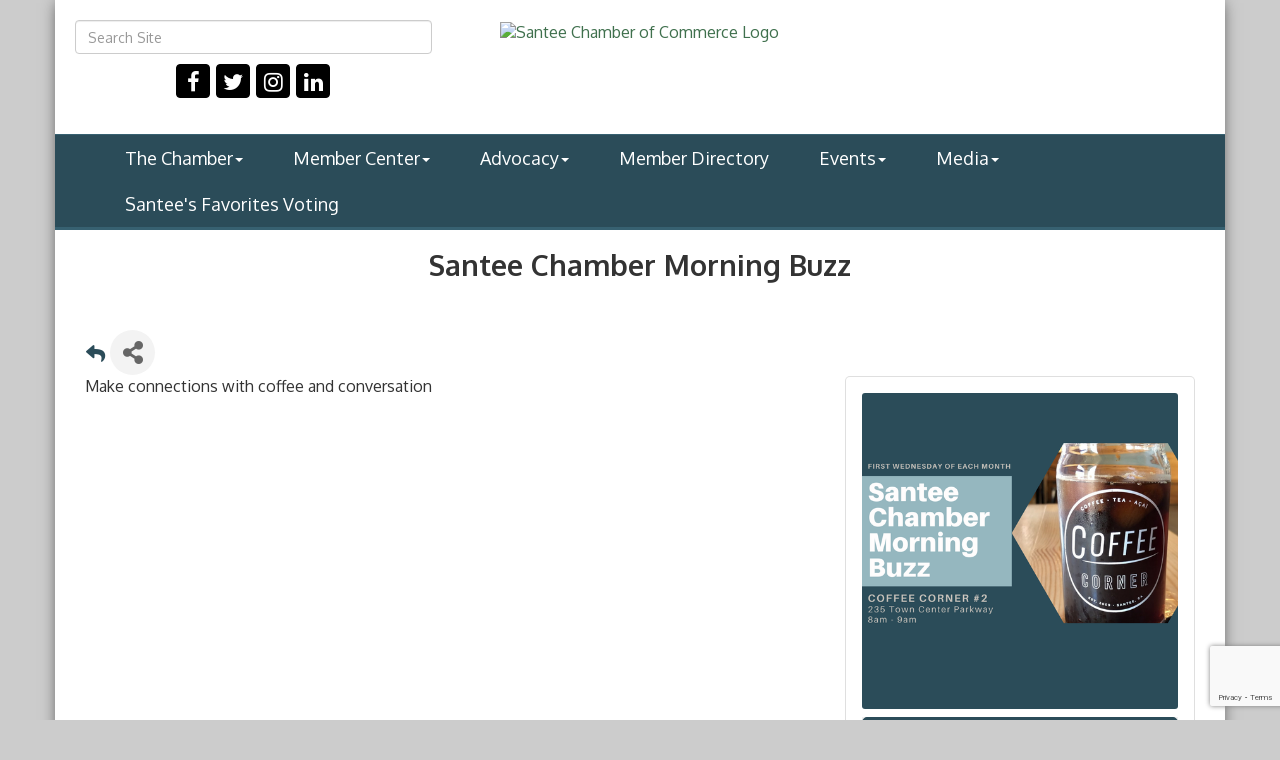

--- FILE ---
content_type: text/html; charset=utf-8
request_url: https://www.google.com/recaptcha/enterprise/anchor?ar=1&k=6LcpNUMUAAAAAB5iVpO_rzGG2TK_vFp7V6SCw_4s&co=aHR0cHM6Ly9zYW50ZWVjaGFtYmVyLmNvbTo0NDM.&hl=en&v=N67nZn4AqZkNcbeMu4prBgzg&size=compact&anchor-ms=20000&execute-ms=30000&cb=bc3x8wlirftd
body_size: 49445
content:
<!DOCTYPE HTML><html dir="ltr" lang="en"><head><meta http-equiv="Content-Type" content="text/html; charset=UTF-8">
<meta http-equiv="X-UA-Compatible" content="IE=edge">
<title>reCAPTCHA</title>
<style type="text/css">
/* cyrillic-ext */
@font-face {
  font-family: 'Roboto';
  font-style: normal;
  font-weight: 400;
  font-stretch: 100%;
  src: url(//fonts.gstatic.com/s/roboto/v48/KFO7CnqEu92Fr1ME7kSn66aGLdTylUAMa3GUBHMdazTgWw.woff2) format('woff2');
  unicode-range: U+0460-052F, U+1C80-1C8A, U+20B4, U+2DE0-2DFF, U+A640-A69F, U+FE2E-FE2F;
}
/* cyrillic */
@font-face {
  font-family: 'Roboto';
  font-style: normal;
  font-weight: 400;
  font-stretch: 100%;
  src: url(//fonts.gstatic.com/s/roboto/v48/KFO7CnqEu92Fr1ME7kSn66aGLdTylUAMa3iUBHMdazTgWw.woff2) format('woff2');
  unicode-range: U+0301, U+0400-045F, U+0490-0491, U+04B0-04B1, U+2116;
}
/* greek-ext */
@font-face {
  font-family: 'Roboto';
  font-style: normal;
  font-weight: 400;
  font-stretch: 100%;
  src: url(//fonts.gstatic.com/s/roboto/v48/KFO7CnqEu92Fr1ME7kSn66aGLdTylUAMa3CUBHMdazTgWw.woff2) format('woff2');
  unicode-range: U+1F00-1FFF;
}
/* greek */
@font-face {
  font-family: 'Roboto';
  font-style: normal;
  font-weight: 400;
  font-stretch: 100%;
  src: url(//fonts.gstatic.com/s/roboto/v48/KFO7CnqEu92Fr1ME7kSn66aGLdTylUAMa3-UBHMdazTgWw.woff2) format('woff2');
  unicode-range: U+0370-0377, U+037A-037F, U+0384-038A, U+038C, U+038E-03A1, U+03A3-03FF;
}
/* math */
@font-face {
  font-family: 'Roboto';
  font-style: normal;
  font-weight: 400;
  font-stretch: 100%;
  src: url(//fonts.gstatic.com/s/roboto/v48/KFO7CnqEu92Fr1ME7kSn66aGLdTylUAMawCUBHMdazTgWw.woff2) format('woff2');
  unicode-range: U+0302-0303, U+0305, U+0307-0308, U+0310, U+0312, U+0315, U+031A, U+0326-0327, U+032C, U+032F-0330, U+0332-0333, U+0338, U+033A, U+0346, U+034D, U+0391-03A1, U+03A3-03A9, U+03B1-03C9, U+03D1, U+03D5-03D6, U+03F0-03F1, U+03F4-03F5, U+2016-2017, U+2034-2038, U+203C, U+2040, U+2043, U+2047, U+2050, U+2057, U+205F, U+2070-2071, U+2074-208E, U+2090-209C, U+20D0-20DC, U+20E1, U+20E5-20EF, U+2100-2112, U+2114-2115, U+2117-2121, U+2123-214F, U+2190, U+2192, U+2194-21AE, U+21B0-21E5, U+21F1-21F2, U+21F4-2211, U+2213-2214, U+2216-22FF, U+2308-230B, U+2310, U+2319, U+231C-2321, U+2336-237A, U+237C, U+2395, U+239B-23B7, U+23D0, U+23DC-23E1, U+2474-2475, U+25AF, U+25B3, U+25B7, U+25BD, U+25C1, U+25CA, U+25CC, U+25FB, U+266D-266F, U+27C0-27FF, U+2900-2AFF, U+2B0E-2B11, U+2B30-2B4C, U+2BFE, U+3030, U+FF5B, U+FF5D, U+1D400-1D7FF, U+1EE00-1EEFF;
}
/* symbols */
@font-face {
  font-family: 'Roboto';
  font-style: normal;
  font-weight: 400;
  font-stretch: 100%;
  src: url(//fonts.gstatic.com/s/roboto/v48/KFO7CnqEu92Fr1ME7kSn66aGLdTylUAMaxKUBHMdazTgWw.woff2) format('woff2');
  unicode-range: U+0001-000C, U+000E-001F, U+007F-009F, U+20DD-20E0, U+20E2-20E4, U+2150-218F, U+2190, U+2192, U+2194-2199, U+21AF, U+21E6-21F0, U+21F3, U+2218-2219, U+2299, U+22C4-22C6, U+2300-243F, U+2440-244A, U+2460-24FF, U+25A0-27BF, U+2800-28FF, U+2921-2922, U+2981, U+29BF, U+29EB, U+2B00-2BFF, U+4DC0-4DFF, U+FFF9-FFFB, U+10140-1018E, U+10190-1019C, U+101A0, U+101D0-101FD, U+102E0-102FB, U+10E60-10E7E, U+1D2C0-1D2D3, U+1D2E0-1D37F, U+1F000-1F0FF, U+1F100-1F1AD, U+1F1E6-1F1FF, U+1F30D-1F30F, U+1F315, U+1F31C, U+1F31E, U+1F320-1F32C, U+1F336, U+1F378, U+1F37D, U+1F382, U+1F393-1F39F, U+1F3A7-1F3A8, U+1F3AC-1F3AF, U+1F3C2, U+1F3C4-1F3C6, U+1F3CA-1F3CE, U+1F3D4-1F3E0, U+1F3ED, U+1F3F1-1F3F3, U+1F3F5-1F3F7, U+1F408, U+1F415, U+1F41F, U+1F426, U+1F43F, U+1F441-1F442, U+1F444, U+1F446-1F449, U+1F44C-1F44E, U+1F453, U+1F46A, U+1F47D, U+1F4A3, U+1F4B0, U+1F4B3, U+1F4B9, U+1F4BB, U+1F4BF, U+1F4C8-1F4CB, U+1F4D6, U+1F4DA, U+1F4DF, U+1F4E3-1F4E6, U+1F4EA-1F4ED, U+1F4F7, U+1F4F9-1F4FB, U+1F4FD-1F4FE, U+1F503, U+1F507-1F50B, U+1F50D, U+1F512-1F513, U+1F53E-1F54A, U+1F54F-1F5FA, U+1F610, U+1F650-1F67F, U+1F687, U+1F68D, U+1F691, U+1F694, U+1F698, U+1F6AD, U+1F6B2, U+1F6B9-1F6BA, U+1F6BC, U+1F6C6-1F6CF, U+1F6D3-1F6D7, U+1F6E0-1F6EA, U+1F6F0-1F6F3, U+1F6F7-1F6FC, U+1F700-1F7FF, U+1F800-1F80B, U+1F810-1F847, U+1F850-1F859, U+1F860-1F887, U+1F890-1F8AD, U+1F8B0-1F8BB, U+1F8C0-1F8C1, U+1F900-1F90B, U+1F93B, U+1F946, U+1F984, U+1F996, U+1F9E9, U+1FA00-1FA6F, U+1FA70-1FA7C, U+1FA80-1FA89, U+1FA8F-1FAC6, U+1FACE-1FADC, U+1FADF-1FAE9, U+1FAF0-1FAF8, U+1FB00-1FBFF;
}
/* vietnamese */
@font-face {
  font-family: 'Roboto';
  font-style: normal;
  font-weight: 400;
  font-stretch: 100%;
  src: url(//fonts.gstatic.com/s/roboto/v48/KFO7CnqEu92Fr1ME7kSn66aGLdTylUAMa3OUBHMdazTgWw.woff2) format('woff2');
  unicode-range: U+0102-0103, U+0110-0111, U+0128-0129, U+0168-0169, U+01A0-01A1, U+01AF-01B0, U+0300-0301, U+0303-0304, U+0308-0309, U+0323, U+0329, U+1EA0-1EF9, U+20AB;
}
/* latin-ext */
@font-face {
  font-family: 'Roboto';
  font-style: normal;
  font-weight: 400;
  font-stretch: 100%;
  src: url(//fonts.gstatic.com/s/roboto/v48/KFO7CnqEu92Fr1ME7kSn66aGLdTylUAMa3KUBHMdazTgWw.woff2) format('woff2');
  unicode-range: U+0100-02BA, U+02BD-02C5, U+02C7-02CC, U+02CE-02D7, U+02DD-02FF, U+0304, U+0308, U+0329, U+1D00-1DBF, U+1E00-1E9F, U+1EF2-1EFF, U+2020, U+20A0-20AB, U+20AD-20C0, U+2113, U+2C60-2C7F, U+A720-A7FF;
}
/* latin */
@font-face {
  font-family: 'Roboto';
  font-style: normal;
  font-weight: 400;
  font-stretch: 100%;
  src: url(//fonts.gstatic.com/s/roboto/v48/KFO7CnqEu92Fr1ME7kSn66aGLdTylUAMa3yUBHMdazQ.woff2) format('woff2');
  unicode-range: U+0000-00FF, U+0131, U+0152-0153, U+02BB-02BC, U+02C6, U+02DA, U+02DC, U+0304, U+0308, U+0329, U+2000-206F, U+20AC, U+2122, U+2191, U+2193, U+2212, U+2215, U+FEFF, U+FFFD;
}
/* cyrillic-ext */
@font-face {
  font-family: 'Roboto';
  font-style: normal;
  font-weight: 500;
  font-stretch: 100%;
  src: url(//fonts.gstatic.com/s/roboto/v48/KFO7CnqEu92Fr1ME7kSn66aGLdTylUAMa3GUBHMdazTgWw.woff2) format('woff2');
  unicode-range: U+0460-052F, U+1C80-1C8A, U+20B4, U+2DE0-2DFF, U+A640-A69F, U+FE2E-FE2F;
}
/* cyrillic */
@font-face {
  font-family: 'Roboto';
  font-style: normal;
  font-weight: 500;
  font-stretch: 100%;
  src: url(//fonts.gstatic.com/s/roboto/v48/KFO7CnqEu92Fr1ME7kSn66aGLdTylUAMa3iUBHMdazTgWw.woff2) format('woff2');
  unicode-range: U+0301, U+0400-045F, U+0490-0491, U+04B0-04B1, U+2116;
}
/* greek-ext */
@font-face {
  font-family: 'Roboto';
  font-style: normal;
  font-weight: 500;
  font-stretch: 100%;
  src: url(//fonts.gstatic.com/s/roboto/v48/KFO7CnqEu92Fr1ME7kSn66aGLdTylUAMa3CUBHMdazTgWw.woff2) format('woff2');
  unicode-range: U+1F00-1FFF;
}
/* greek */
@font-face {
  font-family: 'Roboto';
  font-style: normal;
  font-weight: 500;
  font-stretch: 100%;
  src: url(//fonts.gstatic.com/s/roboto/v48/KFO7CnqEu92Fr1ME7kSn66aGLdTylUAMa3-UBHMdazTgWw.woff2) format('woff2');
  unicode-range: U+0370-0377, U+037A-037F, U+0384-038A, U+038C, U+038E-03A1, U+03A3-03FF;
}
/* math */
@font-face {
  font-family: 'Roboto';
  font-style: normal;
  font-weight: 500;
  font-stretch: 100%;
  src: url(//fonts.gstatic.com/s/roboto/v48/KFO7CnqEu92Fr1ME7kSn66aGLdTylUAMawCUBHMdazTgWw.woff2) format('woff2');
  unicode-range: U+0302-0303, U+0305, U+0307-0308, U+0310, U+0312, U+0315, U+031A, U+0326-0327, U+032C, U+032F-0330, U+0332-0333, U+0338, U+033A, U+0346, U+034D, U+0391-03A1, U+03A3-03A9, U+03B1-03C9, U+03D1, U+03D5-03D6, U+03F0-03F1, U+03F4-03F5, U+2016-2017, U+2034-2038, U+203C, U+2040, U+2043, U+2047, U+2050, U+2057, U+205F, U+2070-2071, U+2074-208E, U+2090-209C, U+20D0-20DC, U+20E1, U+20E5-20EF, U+2100-2112, U+2114-2115, U+2117-2121, U+2123-214F, U+2190, U+2192, U+2194-21AE, U+21B0-21E5, U+21F1-21F2, U+21F4-2211, U+2213-2214, U+2216-22FF, U+2308-230B, U+2310, U+2319, U+231C-2321, U+2336-237A, U+237C, U+2395, U+239B-23B7, U+23D0, U+23DC-23E1, U+2474-2475, U+25AF, U+25B3, U+25B7, U+25BD, U+25C1, U+25CA, U+25CC, U+25FB, U+266D-266F, U+27C0-27FF, U+2900-2AFF, U+2B0E-2B11, U+2B30-2B4C, U+2BFE, U+3030, U+FF5B, U+FF5D, U+1D400-1D7FF, U+1EE00-1EEFF;
}
/* symbols */
@font-face {
  font-family: 'Roboto';
  font-style: normal;
  font-weight: 500;
  font-stretch: 100%;
  src: url(//fonts.gstatic.com/s/roboto/v48/KFO7CnqEu92Fr1ME7kSn66aGLdTylUAMaxKUBHMdazTgWw.woff2) format('woff2');
  unicode-range: U+0001-000C, U+000E-001F, U+007F-009F, U+20DD-20E0, U+20E2-20E4, U+2150-218F, U+2190, U+2192, U+2194-2199, U+21AF, U+21E6-21F0, U+21F3, U+2218-2219, U+2299, U+22C4-22C6, U+2300-243F, U+2440-244A, U+2460-24FF, U+25A0-27BF, U+2800-28FF, U+2921-2922, U+2981, U+29BF, U+29EB, U+2B00-2BFF, U+4DC0-4DFF, U+FFF9-FFFB, U+10140-1018E, U+10190-1019C, U+101A0, U+101D0-101FD, U+102E0-102FB, U+10E60-10E7E, U+1D2C0-1D2D3, U+1D2E0-1D37F, U+1F000-1F0FF, U+1F100-1F1AD, U+1F1E6-1F1FF, U+1F30D-1F30F, U+1F315, U+1F31C, U+1F31E, U+1F320-1F32C, U+1F336, U+1F378, U+1F37D, U+1F382, U+1F393-1F39F, U+1F3A7-1F3A8, U+1F3AC-1F3AF, U+1F3C2, U+1F3C4-1F3C6, U+1F3CA-1F3CE, U+1F3D4-1F3E0, U+1F3ED, U+1F3F1-1F3F3, U+1F3F5-1F3F7, U+1F408, U+1F415, U+1F41F, U+1F426, U+1F43F, U+1F441-1F442, U+1F444, U+1F446-1F449, U+1F44C-1F44E, U+1F453, U+1F46A, U+1F47D, U+1F4A3, U+1F4B0, U+1F4B3, U+1F4B9, U+1F4BB, U+1F4BF, U+1F4C8-1F4CB, U+1F4D6, U+1F4DA, U+1F4DF, U+1F4E3-1F4E6, U+1F4EA-1F4ED, U+1F4F7, U+1F4F9-1F4FB, U+1F4FD-1F4FE, U+1F503, U+1F507-1F50B, U+1F50D, U+1F512-1F513, U+1F53E-1F54A, U+1F54F-1F5FA, U+1F610, U+1F650-1F67F, U+1F687, U+1F68D, U+1F691, U+1F694, U+1F698, U+1F6AD, U+1F6B2, U+1F6B9-1F6BA, U+1F6BC, U+1F6C6-1F6CF, U+1F6D3-1F6D7, U+1F6E0-1F6EA, U+1F6F0-1F6F3, U+1F6F7-1F6FC, U+1F700-1F7FF, U+1F800-1F80B, U+1F810-1F847, U+1F850-1F859, U+1F860-1F887, U+1F890-1F8AD, U+1F8B0-1F8BB, U+1F8C0-1F8C1, U+1F900-1F90B, U+1F93B, U+1F946, U+1F984, U+1F996, U+1F9E9, U+1FA00-1FA6F, U+1FA70-1FA7C, U+1FA80-1FA89, U+1FA8F-1FAC6, U+1FACE-1FADC, U+1FADF-1FAE9, U+1FAF0-1FAF8, U+1FB00-1FBFF;
}
/* vietnamese */
@font-face {
  font-family: 'Roboto';
  font-style: normal;
  font-weight: 500;
  font-stretch: 100%;
  src: url(//fonts.gstatic.com/s/roboto/v48/KFO7CnqEu92Fr1ME7kSn66aGLdTylUAMa3OUBHMdazTgWw.woff2) format('woff2');
  unicode-range: U+0102-0103, U+0110-0111, U+0128-0129, U+0168-0169, U+01A0-01A1, U+01AF-01B0, U+0300-0301, U+0303-0304, U+0308-0309, U+0323, U+0329, U+1EA0-1EF9, U+20AB;
}
/* latin-ext */
@font-face {
  font-family: 'Roboto';
  font-style: normal;
  font-weight: 500;
  font-stretch: 100%;
  src: url(//fonts.gstatic.com/s/roboto/v48/KFO7CnqEu92Fr1ME7kSn66aGLdTylUAMa3KUBHMdazTgWw.woff2) format('woff2');
  unicode-range: U+0100-02BA, U+02BD-02C5, U+02C7-02CC, U+02CE-02D7, U+02DD-02FF, U+0304, U+0308, U+0329, U+1D00-1DBF, U+1E00-1E9F, U+1EF2-1EFF, U+2020, U+20A0-20AB, U+20AD-20C0, U+2113, U+2C60-2C7F, U+A720-A7FF;
}
/* latin */
@font-face {
  font-family: 'Roboto';
  font-style: normal;
  font-weight: 500;
  font-stretch: 100%;
  src: url(//fonts.gstatic.com/s/roboto/v48/KFO7CnqEu92Fr1ME7kSn66aGLdTylUAMa3yUBHMdazQ.woff2) format('woff2');
  unicode-range: U+0000-00FF, U+0131, U+0152-0153, U+02BB-02BC, U+02C6, U+02DA, U+02DC, U+0304, U+0308, U+0329, U+2000-206F, U+20AC, U+2122, U+2191, U+2193, U+2212, U+2215, U+FEFF, U+FFFD;
}
/* cyrillic-ext */
@font-face {
  font-family: 'Roboto';
  font-style: normal;
  font-weight: 900;
  font-stretch: 100%;
  src: url(//fonts.gstatic.com/s/roboto/v48/KFO7CnqEu92Fr1ME7kSn66aGLdTylUAMa3GUBHMdazTgWw.woff2) format('woff2');
  unicode-range: U+0460-052F, U+1C80-1C8A, U+20B4, U+2DE0-2DFF, U+A640-A69F, U+FE2E-FE2F;
}
/* cyrillic */
@font-face {
  font-family: 'Roboto';
  font-style: normal;
  font-weight: 900;
  font-stretch: 100%;
  src: url(//fonts.gstatic.com/s/roboto/v48/KFO7CnqEu92Fr1ME7kSn66aGLdTylUAMa3iUBHMdazTgWw.woff2) format('woff2');
  unicode-range: U+0301, U+0400-045F, U+0490-0491, U+04B0-04B1, U+2116;
}
/* greek-ext */
@font-face {
  font-family: 'Roboto';
  font-style: normal;
  font-weight: 900;
  font-stretch: 100%;
  src: url(//fonts.gstatic.com/s/roboto/v48/KFO7CnqEu92Fr1ME7kSn66aGLdTylUAMa3CUBHMdazTgWw.woff2) format('woff2');
  unicode-range: U+1F00-1FFF;
}
/* greek */
@font-face {
  font-family: 'Roboto';
  font-style: normal;
  font-weight: 900;
  font-stretch: 100%;
  src: url(//fonts.gstatic.com/s/roboto/v48/KFO7CnqEu92Fr1ME7kSn66aGLdTylUAMa3-UBHMdazTgWw.woff2) format('woff2');
  unicode-range: U+0370-0377, U+037A-037F, U+0384-038A, U+038C, U+038E-03A1, U+03A3-03FF;
}
/* math */
@font-face {
  font-family: 'Roboto';
  font-style: normal;
  font-weight: 900;
  font-stretch: 100%;
  src: url(//fonts.gstatic.com/s/roboto/v48/KFO7CnqEu92Fr1ME7kSn66aGLdTylUAMawCUBHMdazTgWw.woff2) format('woff2');
  unicode-range: U+0302-0303, U+0305, U+0307-0308, U+0310, U+0312, U+0315, U+031A, U+0326-0327, U+032C, U+032F-0330, U+0332-0333, U+0338, U+033A, U+0346, U+034D, U+0391-03A1, U+03A3-03A9, U+03B1-03C9, U+03D1, U+03D5-03D6, U+03F0-03F1, U+03F4-03F5, U+2016-2017, U+2034-2038, U+203C, U+2040, U+2043, U+2047, U+2050, U+2057, U+205F, U+2070-2071, U+2074-208E, U+2090-209C, U+20D0-20DC, U+20E1, U+20E5-20EF, U+2100-2112, U+2114-2115, U+2117-2121, U+2123-214F, U+2190, U+2192, U+2194-21AE, U+21B0-21E5, U+21F1-21F2, U+21F4-2211, U+2213-2214, U+2216-22FF, U+2308-230B, U+2310, U+2319, U+231C-2321, U+2336-237A, U+237C, U+2395, U+239B-23B7, U+23D0, U+23DC-23E1, U+2474-2475, U+25AF, U+25B3, U+25B7, U+25BD, U+25C1, U+25CA, U+25CC, U+25FB, U+266D-266F, U+27C0-27FF, U+2900-2AFF, U+2B0E-2B11, U+2B30-2B4C, U+2BFE, U+3030, U+FF5B, U+FF5D, U+1D400-1D7FF, U+1EE00-1EEFF;
}
/* symbols */
@font-face {
  font-family: 'Roboto';
  font-style: normal;
  font-weight: 900;
  font-stretch: 100%;
  src: url(//fonts.gstatic.com/s/roboto/v48/KFO7CnqEu92Fr1ME7kSn66aGLdTylUAMaxKUBHMdazTgWw.woff2) format('woff2');
  unicode-range: U+0001-000C, U+000E-001F, U+007F-009F, U+20DD-20E0, U+20E2-20E4, U+2150-218F, U+2190, U+2192, U+2194-2199, U+21AF, U+21E6-21F0, U+21F3, U+2218-2219, U+2299, U+22C4-22C6, U+2300-243F, U+2440-244A, U+2460-24FF, U+25A0-27BF, U+2800-28FF, U+2921-2922, U+2981, U+29BF, U+29EB, U+2B00-2BFF, U+4DC0-4DFF, U+FFF9-FFFB, U+10140-1018E, U+10190-1019C, U+101A0, U+101D0-101FD, U+102E0-102FB, U+10E60-10E7E, U+1D2C0-1D2D3, U+1D2E0-1D37F, U+1F000-1F0FF, U+1F100-1F1AD, U+1F1E6-1F1FF, U+1F30D-1F30F, U+1F315, U+1F31C, U+1F31E, U+1F320-1F32C, U+1F336, U+1F378, U+1F37D, U+1F382, U+1F393-1F39F, U+1F3A7-1F3A8, U+1F3AC-1F3AF, U+1F3C2, U+1F3C4-1F3C6, U+1F3CA-1F3CE, U+1F3D4-1F3E0, U+1F3ED, U+1F3F1-1F3F3, U+1F3F5-1F3F7, U+1F408, U+1F415, U+1F41F, U+1F426, U+1F43F, U+1F441-1F442, U+1F444, U+1F446-1F449, U+1F44C-1F44E, U+1F453, U+1F46A, U+1F47D, U+1F4A3, U+1F4B0, U+1F4B3, U+1F4B9, U+1F4BB, U+1F4BF, U+1F4C8-1F4CB, U+1F4D6, U+1F4DA, U+1F4DF, U+1F4E3-1F4E6, U+1F4EA-1F4ED, U+1F4F7, U+1F4F9-1F4FB, U+1F4FD-1F4FE, U+1F503, U+1F507-1F50B, U+1F50D, U+1F512-1F513, U+1F53E-1F54A, U+1F54F-1F5FA, U+1F610, U+1F650-1F67F, U+1F687, U+1F68D, U+1F691, U+1F694, U+1F698, U+1F6AD, U+1F6B2, U+1F6B9-1F6BA, U+1F6BC, U+1F6C6-1F6CF, U+1F6D3-1F6D7, U+1F6E0-1F6EA, U+1F6F0-1F6F3, U+1F6F7-1F6FC, U+1F700-1F7FF, U+1F800-1F80B, U+1F810-1F847, U+1F850-1F859, U+1F860-1F887, U+1F890-1F8AD, U+1F8B0-1F8BB, U+1F8C0-1F8C1, U+1F900-1F90B, U+1F93B, U+1F946, U+1F984, U+1F996, U+1F9E9, U+1FA00-1FA6F, U+1FA70-1FA7C, U+1FA80-1FA89, U+1FA8F-1FAC6, U+1FACE-1FADC, U+1FADF-1FAE9, U+1FAF0-1FAF8, U+1FB00-1FBFF;
}
/* vietnamese */
@font-face {
  font-family: 'Roboto';
  font-style: normal;
  font-weight: 900;
  font-stretch: 100%;
  src: url(//fonts.gstatic.com/s/roboto/v48/KFO7CnqEu92Fr1ME7kSn66aGLdTylUAMa3OUBHMdazTgWw.woff2) format('woff2');
  unicode-range: U+0102-0103, U+0110-0111, U+0128-0129, U+0168-0169, U+01A0-01A1, U+01AF-01B0, U+0300-0301, U+0303-0304, U+0308-0309, U+0323, U+0329, U+1EA0-1EF9, U+20AB;
}
/* latin-ext */
@font-face {
  font-family: 'Roboto';
  font-style: normal;
  font-weight: 900;
  font-stretch: 100%;
  src: url(//fonts.gstatic.com/s/roboto/v48/KFO7CnqEu92Fr1ME7kSn66aGLdTylUAMa3KUBHMdazTgWw.woff2) format('woff2');
  unicode-range: U+0100-02BA, U+02BD-02C5, U+02C7-02CC, U+02CE-02D7, U+02DD-02FF, U+0304, U+0308, U+0329, U+1D00-1DBF, U+1E00-1E9F, U+1EF2-1EFF, U+2020, U+20A0-20AB, U+20AD-20C0, U+2113, U+2C60-2C7F, U+A720-A7FF;
}
/* latin */
@font-face {
  font-family: 'Roboto';
  font-style: normal;
  font-weight: 900;
  font-stretch: 100%;
  src: url(//fonts.gstatic.com/s/roboto/v48/KFO7CnqEu92Fr1ME7kSn66aGLdTylUAMa3yUBHMdazQ.woff2) format('woff2');
  unicode-range: U+0000-00FF, U+0131, U+0152-0153, U+02BB-02BC, U+02C6, U+02DA, U+02DC, U+0304, U+0308, U+0329, U+2000-206F, U+20AC, U+2122, U+2191, U+2193, U+2212, U+2215, U+FEFF, U+FFFD;
}

</style>
<link rel="stylesheet" type="text/css" href="https://www.gstatic.com/recaptcha/releases/N67nZn4AqZkNcbeMu4prBgzg/styles__ltr.css">
<script nonce="NNKwisCH_Z2wFnRkhLLsgg" type="text/javascript">window['__recaptcha_api'] = 'https://www.google.com/recaptcha/enterprise/';</script>
<script type="text/javascript" src="https://www.gstatic.com/recaptcha/releases/N67nZn4AqZkNcbeMu4prBgzg/recaptcha__en.js" nonce="NNKwisCH_Z2wFnRkhLLsgg">
      
    </script></head>
<body><div id="rc-anchor-alert" class="rc-anchor-alert"></div>
<input type="hidden" id="recaptcha-token" value="[base64]">
<script type="text/javascript" nonce="NNKwisCH_Z2wFnRkhLLsgg">
      recaptcha.anchor.Main.init("[\x22ainput\x22,[\x22bgdata\x22,\x22\x22,\[base64]/[base64]/[base64]/bmV3IHJbeF0oY1swXSk6RT09Mj9uZXcgclt4XShjWzBdLGNbMV0pOkU9PTM/bmV3IHJbeF0oY1swXSxjWzFdLGNbMl0pOkU9PTQ/[base64]/[base64]/[base64]/[base64]/[base64]/[base64]/[base64]/[base64]\x22,\[base64]\\u003d\x22,\x22fcKsYRvCo1BbwoTChhnCpVrCpTQnwqzDhsKgwo7DiHtsXsOSw44LMww9wpVJw6wNAcO2w7MlwrcWIEl/wo5JQ8KOw4bDksOnw6gyJsOsw4/[base64]/CkCDCncOuw7LDtCTDl8OFw49xRCvChllMDELCp8KvXnp8w4PCqsK+XEVEUcKhaG/DgcKGZV/[base64]/CksKbw7BEw4h1w6R2Tm3DinzDhsKHUMOmw5kEw4bDt07Dg8OiAnE5GMOwK8K8FGzCsMOPOgAfOsOEwqROHG/DqElHwqcKa8K+CWQ3w4/DqFHDlsO1wpdSD8OZwqDCuGkCw4toTsOxJxzCgFXDp3UVZSXCpMOAw7PDrS4ca1sqIcKHwrIrwqtMw5/[base64]/Dvh/DmknCm1Q0c8Ouw4MUwrlHwrJGWkfCusOIRmchLMKlTG4VwpoTGkzCpcKywr8gU8OTwpA2wq/[base64]/wpLCoFNnw5rCgR7DhC7DvsOHwo1xeXLCjsK0UQ5owrAXwooIw5/Co8KabAZowpDCscKxw60vd1DDt8Obw7PCo2FDw4XDlcKAYBIwZcK0CcKxw7HDpgXDvsOkwrfCkcOxM8OeYMKTL8Okw4nCmXvDt2Bnwr7DvWxmCBtLwpMlREYhwoTCom3DhsK/XcOyRcO+W8O1wofCq8OxesO7wq7Cj8OTZsOPw7bDrcKkKxLDtwfDiFXDrBJeWAUqwrjCvSHCl8OxwrHCr8OTwoVJD8KmwqhIHwpvw6drw4JUwp/[base64]/DniEzwo85w6XDgQLCqgZDZ8Kqw5vDvlnDuMOAMDbDgzBJwqzDnMO/[base64]/DjgMCIcOCNcKhw4/[base64]/[base64]/w5HCkcOkw6Qbc8OUw60sYy/Cm8KQw7g3w4cNTcOXwp1xPsKnwpPCoFzDj0rCjcO+wpB4W1Izw4BaWsK7LVEpwp8cMsKBwo/CqCZOG8K4acKMV8KkEsO5EC/Dj1rDisK0V8KtFlkyw51+KyDDoMKkwpA3dcKfdsKHw5/DpkfCgz3Dqw5gLcKEIcKRwoPDrlzClw9DTg7DhDI6w41Nw5olw4bCsHHDlsOlHj3DsMOzw7JHWsKbw7jDuSzChsKtwqAzw6Z1dcKDfsOwEcK+Y8K3OMOZWk3CrFTCrcOjw6/DqwrCqTgjw6hWLBjDh8O/w7TDs8OUfFDDjDHCksKzw7rDrXZzR8KQwoNSw5LDvT3DqcKHwoE4wq49U2/[base64]/Dg30Qwrs/P8OuwpzChsOpw5PCvGdhayYICgzCpMK9fhrDghxkZ8ORJsOBwpM1w5/DkMKrPUVlQcKlfcOXdsOWw4gLw6zDg8OnJcKVMMO+w5AwXTRxw74XwrluWTYKHmHCt8Kgc27CisKWwpXCrzzCqMK5w4/Dli4PET4vw5HDrcODOEs6w59pHCM8BjbDjCIIwojDvMKrMx8iRU9Sw6vCvw3Dmy/[base64]/w5rDpX3DpUnDlyvCqX0xCHtURsOEwoTDqDVDZMKNw4tawqfDhcOaw7ZBwp5FG8OPdMKCLyzCo8K+w7pvNMKaw485w4DDhA3Cs8O8BwzDqlIoRFfCuMOOQ8Oowpg7w5nCksOtw4/CmcO3QcKDwrQLw4PCvjLDtsOCwo3Dq8OHwo5pwpsARWNOw6p2FsOgS8Kjwoc+wo3Ct8O+w4pmI2rCkMKJwpfCjF3CpMO4N8O5wqjDlsOOwpTDisKhw7fDjjIoOkkmIsOQYTDDlw/CnkRWX1AjcsOfw5rDjMOnJ8Kzw7cULMKaGcK4wrQGwqA0SMKSw6wlwobChHoiTHwcwpzDqXPDpcO1AnfCpcKOwqA0wpHCsgvDqDYEw6YYKcK+wrwHwrM2PW/CnsOzw6gowrnCryzCh3N6G17DscOWGS8EwrwMwrxabxrDgDPDjsKIw5Aiw7rDhVJgw5sswrEeC3XDm8OZwrsowrpLwoELw78Sw5pkwrtHZBlrw5zCv1jDmsOewoPCu1Z9P8Kww6/DrcKSHWwxAjTCgMK9ZSrDvsOwScOJwozCvQNaO8KiwrU/CsK7w5Jxa8OUOcKtXmovwp3Dj8O4wq3Cpl03wpR/[base64]/DpmQiIA/[base64]/ClyjDpH16XcKNBDvCthLDpy0nRAt0wr8/w6NiwqY8w5vDiUDDjcKQw4w3WcKDC07CqjAWwofDrMOFUHl/asO6FMOoXjPDrcKDC3EywowcZcKnMMKMZ1JHE8K6w7jDqggswoZ4wqjDkWLCtyrCuhgiNHDCr8OUwrHDtMOJYBzDh8OEcg85PyIrw4/[base64]/N8O5SMKWD8ODwrhRwp5PewXDkiccK0HDojPDo0shwqctKQxmWTcubwzCrMK9QsOSCMK1w6rDoz3CiwTDqsOIwqnDrG1sw6DCmcO4wo4iHcKOTsOHwrXCvi7CjADDlD0qV8KvSHPDiRIhXcKSwqo+w54GPsK/azEww5zCrzV0agEcw4bDkcK0JDbCq8OnwojDiMOgw6A5BkRJw4rCrMKaw7F7J8OJw47DtcKDD8KDw5XCuMOpwpfDrWMIHMKEwqR0w75KHMKlwpzCmMKJKnbCmcOLcDzCgcK1CRHChcK+wonCv3bDoijCg8OIwocYw5jCnsO3MFHDkS/DrUXDgcO0w7zDmBbDrjMlw6AiKsOxXsO9w5XDpDjDpRbDnjvDkjFNLXM2wpomwq/CsAESYMOnLMOZw45FIzYPwpIYWXjDvQPDkMO7w4PDhcKzwoQLwrN0w7gVXsOZwrclwozDnsKEw5Ejw5PDpsKqRMKhLMK+IsOSaQd6wqFCw55nFsO3wr4LVCvDncKHFcKweCjCrsK/wrfDsgzDrsKww4YZw4kJw4ckwoXDoBEqfcO6Km0hXcKiw7EpPRhVw4DDmjPDk2ZXw6zChRTDtWzCshB5w4IGw7/CoWcJO2vCjmzCmcKSw4hvw6VJGsK0w5DDvCPDvsOLwop4w5bDicK7w4vCniHDg8K4w7ECUMOHbDXCtMOww4d+ZEJ9w5oDF8OxwoLDuXvDqMOVw4TCizvCucO2V2/DqWLCnBrCr0VoMMOKRcKxf8OXWsKjw797EsK1TlZQwqlTOMKGwoTDixkbEGF/KHgcw43CusKdw48pesOHIw0yXTh4W8KZeURFFT5ZVQlSwogVWMO2w7ImwqjCtMOQwoFNZSZuN8KNw4BZwqvDtcOzWMO7Q8O7w6LCkcKcJ3M0wpjCv8KsHMKbc8KGwp7ClsOdw7dWR3MOUcOyWiZjPlkew77CsMK0fVZmFXVrOcO+wplowrQ/woc4wpV8w4jDs3ppKcObw5deB8O/wpTCmxc5w6fClG3CrcKLNBnCssOgFi4Gw5Mtwo5ww7QZasKVI8KkFVvCkcK6IcOPQXEDfsOVw7U/w6h2bMOpPFRqw4bCiXNxWMKRDQ/CiWnDrsKaw6/DiXhNQcK+EcK8eyjDh8OIOCnCscOZV1LCpMK7fErDgMKvDgPCkSnDmCXCpgrCjHjDrz8nwoPCscOjUMK0w7s+w5V4wpjCusOQIVtTFwFywrHDpcOZw54twpjCmV3DgzoFXBnCt8KRBEPDosKTJB/[base64]/wrlyZB1hBEwXwpfCo8KrQcOgfMOyI2nDkn/Cs8KQw5BTwrUjD8OpdxJiw6fCqcK1aV5/XDrCpcKbEHnDs2lLQ8KjGsKHclh+w5vDqsOpwo/DiA9dYsOGw4fCpMK4w4EQwo9hw7kvw6LDhcOSQcK/Z8OvwqFLwosQK8OsGVIQwovCvRcNwqPCmAgYw6zDuX7CmgoZw4rChMKiwrNXD3DDn8OUwoJcLsOFAMO+w5Y2OsOfEnECcn/DgcKXX8O2FsOcGStDccOPPsOHQmdAEHPDpMO2w7xrWMOLYmsNVk5xw6TChcOBf0nDvAHDvQHDjwXCj8OywoESN8KOwqzCmjXChcKydAnDuVlAXBdFU8KlbcKlBBbDpG12w4wCTwjDhsK1w5nCocOJDSA0w5HDl11sEXTClsKmwo/DtMOCw5DCm8OWwqPDg8Oiw4YMdTHDrcKRDHonEMO9w48Ew6vDvMOXw7rCumnDi8KkwqnCjMKBwoslXcKDLXrCi8KIfMKgZcOhw6rDszpTwpNIwrcuTcKWK0zDicORw4DCpn/[base64]/CpH9lXMKmw7zDqsKGQcKAecOHw7gYLGnCuFLDvjdCPC96aChRG0QVwoMyw5ErwqfCgsKXL8K/w6bCokVKJm0jbMKWcH3DnsKuw6/CpMKzd33CgcOALnnDqsKBPHbCuRZ7wobDu1UYwpzDjRh5EgnDvcOyW14kYXJ0w47Dtx1sJA1hw4BhGsKAw7cHbsOwwp42w6d7WMOBw53CpmMlwpvCtzTDn8OAL2/DpMKoJcOAGsKNw53ChMOQKXxWw5vDgAtFBsKLw61UTAvCkCABw7ISNm5owqfCsDB7w7TDh8KEVMOywrvDhhzCvloFw7bCkylcYGUBW3rClyVbCsKPeD/DtcKjwrpaTnJOwrsaw71IEF/Dt8O6FlAXSEk8w5bCrsOIEwLClFXDgmsiZsOAfMKjwrkTwrPDh8KHw6fCn8Kfw69tBcOlwq9OHMK7w4PCkUzChMO8wrXCvlRsw6nDnkXCtyfDnsKPICjCsXBmw67Dmy4kw63Co8OywofDt2rClsOOwpcDwrjDu07CsMKeGw0/w4PDnTfDo8KueMKNeMK1ARHCsw9odcKQb8OlLTjCh8Oqw6FAP3rDv2QpHcKZw6zDpsKWHsOgHMObM8KzwrbCpm7DuB7Dm8Kfa8K7wqJTwofDuT5gckLDjwbCulxzD0hvwqDDvETCisOIBBXCvsO8S8K1UsKob0bCh8KGwrvDssKPNz3Dl2rCtjAFwp/[base64]/w79IwoPDtcKmw5TCnMK+wqnCviDCkCPCqwPDhMOGWcOKMsKzQsKuwqfDkcOqc17ClnU0w6EKwolGw7/ChcK/w7xxwo/ClHYTUnchwrEbwpLDsgnCkh5nwrfCmCd0b3LDoXR+woTCkC3Dh8ONSW9/EcO+wrLCn8Oiwq1YAMKMw6bDiGjChSnCuUZmw70wWkAuwp1wwqoewoclCMKremPDisOcWi3DlW7CtCHDg8K6S3oww7nCnsKQUTnDkcOeQcKQwr8lSsOZw6M/Y39zUgUpwqfCgsOBTsKPw5PDlcOcX8OJw6dKLsORBULCu0PDmEDCqsKrwrjCjiEhwo1bN8KcIsKLD8KUPMKDWRPDo8OEwpd+Ci/DtwtEw4rClQxfw5lcQFdOw7ILw7FBw6vCuMKgZMKwEhIow6l/OMO1wpzChMOPT2fDsEEhw7h5w6/DlcOdElzDgcO4bnTDhcKEwp/CqMOIw5DCvcOeUsOnDnPCgMKVE8Kfwr8jSjHDj8OywokCdsKqwpnDtzMlZ8O6UcKQwr7CqsKVPwfCi8K6AMOgw4HDjhXCkjfDrMOSNS4zwqfDusO7ZCIJw6M7wrArPsOuwrBEEMKSwpPDsxnCrCIeRsKvw4/[base64]/DpxZBCsKjNQ7DnGLDgXjDlMKgL8KQf1rCiMOVByQ4Z8KHb23CpcKGSMOEN8OgwqgaMg3DkMKgB8OMC8K/wpzDtMKNwr3DlW7CgH8mPcOrZVLDucKhwo8NwoDCtsK7wrTCuQgaw40QwrnCsGHDhDllPChfN8OPw6fDksOgA8KFOcOGaMOWMSoFG0dwAcK0w7hyXj7Du8KowovCtmd7w67CrVVoG8KiQTTCicKew5XDp8O9VxlQEsKPd17Cig0vw5vCrsKMKMKNw43DrgLCmT/DoHHDsTbCtsO5w7bDhsKuw58mw7HDkhXDqsKjIBhBw6IBwovDn8K0wo/CgcKYwqU5wp/DvMKLOUjCm0/CsVIoK8O0TcKFJmxnKzHDn0U1w58JwrPCs2Ypwogtw7c7HjXDksO2wofDlMOoa8K/CsOqfgLDi3bDghTCk8OLGyfChcKIK2wBwpPCmDfCnsOvwrrCnxfChAx+wqoaR8KcZXYxwp4PHCTChsO/[base64]/[base64]/DoHFow793JcOYdk3CoErCgsO0woFVw5DCvMKEwqjDosKMKUHCk8KIwpgEa8Kaw6/CnSEywoUyaAV9wr4Dw5LDnsKpNzRjw5czw6/[base64]/ChUYYX2XDuEnDrAFqwpPCh8KvbBnCpDo/D8OwwqvDrU/DnsOEwq9OwqIBBlwtKVx/w5TDhcKnwoJcOETDkQDClMOAwrTDimnDnMKoIyzDrcKpJMKfbcK5wqPCqyjCtcKUw6fCmx7DnsONw63DqMOew7hjw5EtIMORFyvCncK1wqLCj2/DocOUw7vDpSAdOsOpw47DuCHCklPCrMKaNk/DljrCkcOmQXLCq0UwWMKDwpXDixUoRA7CtMKvw70VV04PwoTDiTnDl0N3KQpDw6fCkioEaltFNirCvW9Tw57DpArCh2/[base64]/DgD8sJcKqRAnDscO6T3TDmQ/Cg8Kzw589w7nCksOAwrc0KsKfw6tYw43Ci2DCm8KGwrodV8KYZRjDi8KWUQNFw7p4eU3ClcKlw4jDs8KPwpsSUcO8JD4lw7sswoJqw4fDh0MENMOdw4zDkcOJw53CtsKZwqfDkAcMwoLCjcKBw7V+K8KWwop6w5rDiXrCl8KlwoPCq2Eqw6pCwr7CnFTCuMKkwoR/[base64]/w4llwo3ChMK6w549XmvCvTZpw5xcwp/Di8KKWBcZwp/[base64]/[base64]/Dm0zDlMKgw6TDiMK2w5oGw5rCpBjCiyBEw6XCmsKlS2tsw4YCw4rClWIHVMKQU8O7fcOXUsOIwp3DkXzDpcODwqPDsxE8O8KndcOdPjDCiBtTTcKoesKFwo3DgCcOdD/DrcKIw7TCm8KuwqRNAhbDuFbCmQQ3ZlBIwoVSR8O0w6XDqMKxwoTCt8Okw6DCmcKNHcKrw6oUDMKjDxcCbHbCosOKw7gxwocewqcCYMOqwqnDngxCwoI7ZXFcwpdhwrtCLsK+dcOMw6nDkMONwrd5w4LCn8OUwpLDi8OGZBvDly/DgUESXjRUBH7Cp8OlZsKHYMKuFMOgPcONSsOqDcOdw6PDmh0BUsKGYE0Vw7vChTvCjcOywpfClmbDuhg/w4hiwpTCsklZwoXCmMKGw6rCsUPDvGfDlzfCmFIqw4DCnEwZBMKUXD/DrMOUGsKIw5fChTUbX8KoZUvCj1vDoCF8w7wzwr7Cp3/DsGjDnWzCgWR5RMOHEsKlBMK/fnjDjMKqwq55woHCiMOuwqfCv8OwwrfChMOAwp7DhcObw6g4blZLaHLCncKTEG5pwrk/w7wCwoPCmh3ChMOiLDnCgTfCm1/[base64]/[base64]/[base64]/CucOUbilRw7zDtsONw5XDkEnCtsKHPGVeJmMBw7t+wpTCvkzCmi5Kw68xCF3DmsKiR8OUIMKGw6XDjsOMw5zCrQLDg2YQw7rDncKkwohZY8OoD0nCscOjC1/DvxRfw7pLw6MvBg3Dplp9w6DCq8K/[base64]/[base64]/DjkXDvcOEw6fDtUA4wq7DjFvCgh3Cj8KPGcOKY8KSwonCpsO3CsK/[base64]/DkB96wp7DvcOnw4YdwoHCpH9aScOgasOHTBcKwo8sw6vDp8OFCcOKwqY3w7AIY8K9w7cLbUh/GMKqccKaw6LDicONNMOxbkrDvlZbNg0CRGhdwrnCicO0EMKAEcOqw5rDpRDCpnHCjixOwolNw5DDh08DExNDFMOUSwd8w7rCt0XCvcKPwr1Iwo/[base64]/w6RWNEHDgsKLw6PCj8OILCNPc0hvwrfCqsOKE3DDnx95w4bCpFZCwoPDq8ORQlDCiz/ChmfCjA7DgcK1BcKowpsHQcKLY8Opwpswd8KmwohINsKIw45nYibDkcKWesOfw7RGwrFSTcKLwrPDr8OWwrnCpMOhfkBcJQBbw7FLCnHCiz53w5rCvzwibkPCmMKURD96HG/DrsKdw6lDw5HDg3DDsU7DhRfCusOUXE0HEgg9PShdb8Kjw6sccBMtTsOkNMOYB8OLw58WdXUQXgFkwp/CpsOiVkw4HRfDj8K+w6BiwqnDgRBgw4clXCsVesKOwoUuHMKlOG1JwonDtcK3w7QNwpwpw6IuR8OKw5DChcO8EcOfYCdkwrjCoMK3w7vDrlzDii7ChMKAUcO6HV8hw7TCpcK9wotzFEZQwprCt1bCjMOUcsKkw6NsVAjDsh7CrXpBwqpQAg5Dw5pWw4fDn8KdBy7CnX/CuMKFRjbCmj3DjcOAwrN1wqHDmMOqJ0DDh0w7Fh/DqcOrwpPDscOPwpF/b8O8IcK1wopoDBQ/ecOFwr4Cw5wVNUs8CBIrf8O2w78zUSoGdljCqMK7IsOPwq3DthPDu8O7ZDnCtRzCpHZGbMOJw4EKw6rCjcKzwq5Sw65zw4QwE2YdC0cVKFvCnsKebcOVdj4/S8OQw7ggZ8OVwrh/T8KgXjsYw5BUVsOPwo3ChcKsYCsow4l9w4vCgkjCsMKmw6x+OSHCucKkwrPCpC1uFcKVwoXDuHbDocOcw78lw4huGlfCh8K7w5DDinXCm8KfdsOtEhMpwonCqT8vRx4Qwqt4w7HCh8OswqvDiMOIwpbDrETCtcKqw5Aaw64Uw6NoQcO2w6fChB/[base64]/CigwTKsOOw6TCt8KlTjHDmsONwqkvwr7DhsO6IsOEw4TCusKNwr/[base64]/Cmn89ayIBw416wpQrEMKDZ8OVIF/CqcK0RcOFGMO3QnPDgE9NAwFLwplswrQ5EQcnEXE3w4nCkMOnE8Ogw4nDosOVUcOtwp7DiTYcRsK7w6cRwqdQNWjDj2XDlMOHw5/Dk8Oxw63Dh0IPwprDgzgqw64dVj1gacKoasKpJcOpwofCl8KpwpTCp8KwLGEYw7JBK8OPwqbCvk0mLMOpdcO5GcOSwpbCjcO0w5/Dm08QR8KQH8KkSGcjwqvCh8OOMMKqRMK9fy8yw7DCr2oHNQ91wpDCnRDDgMKEw5PDgDTClsOzJxDCjMKJPsKZwqHCnHhtHMKjAMO5WsKxFcKhw57CmVDDvMKgcn4owpxvBcO2OVgxIMK1A8OVw6/DvcK4w7HCksOMBsKQGTRjw7/DiMKrw7liwobDk27CkcODwr3ChVPDkzrDpU4mw5XCqEl4w7vCnA3Dl05awrTDnE/[base64]/[base64]/[base64]/WMKxwoZzchlHEwwKw4tLwoQ0woPCtnpqQsK6SsK0fcOFw4TDtX8QLMOTw7/CsMKZw4rCj8KWwo3DuGBuwqs+Dw7CocKVw6x0NsKwW3BkwqgicsO3wpDCiH0qwqXComzDr8Oaw7Q0FBjDrsKEwooLbzbDksOAJMOLVcOJw4Esw4dsNh/DvcOjJcOIEsO4MXzDg1Etw77Cl8O/F0zCjV/ClA9rw6jCmGsxeMOgF8O5wpPCvH8uwrnDp0PDoWbChG/DnVbCvirDp8K8wpUHd8K6Y3PDkAzCocK/[base64]/[base64]/w4JUwqjCt8OXYsKNS8OILG5jwq7DscKew7TCjsK0wr9gw6XCosO6QRUgM8KVO8OLNXEvwrTCgsOpd8OhVRg2w4nDvDzDo2haLMKYdStrwrTCmMKCw77DrW9Zwrk/wozDnHvCjSHCgMOAwqLCiAZOasKxwr/DkSjCvwUpw4t5wqTDjcOAPiNhw6I8wqjDvsOow6xIGULDpsOvJMOtBcK9DFQaYgQ+R8OdwrA/[base64]/[base64]/DpsKgw6Y6en9iw5EyZDjDlmBYw4xAw7Nxw7vCl1nDm8KMwpvDvwfDiU1owrDCl8KkS8OmMVzDm8KWwrtkwpHChDNTS8KhQsKWwr8hwq0uw6I2XMKmDhFIw7zDnsK7w7HDjlTDn8KiwrQGw4w8b00cwq4ZCHBBcsK1w4fDhQzCmMOdGcORwqh6wq/CmzZcwq3DrMKWwpgbIcO0bMOww6FLw77Dp8KUK8KaciAgw4YDwoXCucOIZMKGwq/CosK/wqzCoy5bM8K2w6I0VwhRw7/CmyPDsBzCv8KZVxvCoizCn8O8VRFOWzgvb8KAw6BZwpRnHi/DiXFiw6HCr3lIwpDChWrCssOval9Zwr4JL1Q0w44zT8OQccKxw5lENMKbFHnCuXR6EgPClMOMIcKID2QzclvDusOZahvCqmDChybDhWYTw6XDqMOJZ8Kvwo/DtcOPwrTDrkIrwoTCkizDsj3CoQh9w4Eow4TDocOfw6zCr8OFe8KTwqTDnMOhwpnDmHh9LDnChMKEcsOnwqpQQ0BNw51KLUrDqsOLw4zDssKPBHDCmWXDhG7Co8K7wpMGF3LCgcObw4QEw5bDjWh7C8KZw6NJNzPDkCFlwp/[base64]/DlXPDtDDDhwB4KcKtw6nCqVpjanbCssKWBsKHw48uw5N/w5/CgMKsNGcVL15rEcKmVMODLMKzTsKhWQk5VmNcwokdJsKbY8KVMMObwpTDnsK2w7AkwrnCuCsyw5wuwoHCncKdRMKpOWkHwqvDpjADfUxiYC0dw4NmRMOvw47DlBvDtArDp00DcsO1LcK/wr3CjMKGWRbDrMOOfn3DpcO7A8OOAgo0IcOMwqzDkcKwwrfCmnnDoMKLI8Kiw4zDi8KaPcKpGsKuw6ZwEnIbw4jCuVTCpMOAYVfDkFrDqVEyw57DiAVPOsKlw4zCo3/Ckylmw4ZMwojCiUvCij3Di1nDpMKWI8Obw7RiLsOVOFDDh8O8w4TDk3cXN8O3woXDvXTCsUBHH8K7V2vDnMKxQh/DqRzDl8K9OcOIwoFTPwvClBTCqmVFw6fDn1vDvsK9wrdRAG15SBJXdAcNM8O8w58MV1PDo8Ogw7/DmcOLw5DDtmTDh8KBw6HCsMO/[base64]/wojCtsOHw4x9wrxSTwfDnMKwaVfCvzxHw7tHRcKcw7LCu8KYw5/[base64]/CvWFaPsKZdMOMRMOrw7pUARbCsxVxD0UAwr7DkMKdwq9jYMOJcTZkCV08ccOcejAeAMOzfsO8HFMMYcKWwoHCgMOOw5fDhMKTLyvCs8KWw4XCoxglw5hhwoLDoj/[base64]/DslwMcsKPwqAfwpDDlSvCj0jDmSDCo8OtwqXCu8OSRS0WX8ONw4rDrsOJw53Cg8OVK27CslvDg8K1XsKhw4ZjwpHCrsOCw4R8w7NdPREhw7LCjsOyD8OPwodkw5fDkXXCq0/Cu8Oqw4XCp8OeP8K+w6E0wrjCmcOVwqJMwq/DiwbDuU/Dh0wNwqzCqzfClwZXC8KeWMOgwoNKw73DvsO/E8KjCUVTe8ODw77DusOLwoHDqMObw7rCn8OtMcKgSGLCrFLDlsKuwoHCm8O4w4TCksKaDMO/w5gyXn90IFDDt8KmDsOAwqhXw6sHw7zCgcKtw6cOwq/[base64]/DvATDuQTDpV9LXFfDmsOjwq1dP0bDowV2OHgcwoxOw5vCpAoxR8Knw6JcVMKsejQPw4A7dsK5wrwCw7V4A2QEYsOPwrxnVGvDrMKYUcKWw48bKcObwp0mIWLDr3fCsR3CrVfDkUwdw6d0eMKKwqoqw7p2SVnDjMKIK8ONw6/CjGnDrCIhw6rDulbCow3ChsODwrXDsB5ObmjCqcOOwr5nwqN8CsK5PkrCpcKbwoLDhTU3KnHDs8O3w7Z3MlzCksOkwqZ4w7HDp8OWWmV7WcOhw4BwwrHCkMO5JcKLwqTCncKZw5IZQ3xowr/CpyjChsOEwrPCocK9FcOxwqvCrBF7w57CriUnwprCknJ+woQrwrjDsmYcwqA/w4bCrsODQj/DqGPDmSHCsyYZw7zDlU/DvxrDqmfCvsKzw4vCkEMbacOcwrDDtQxuwoLCnxvCuWfCrcOrV8KrbyrCh8O8w6jDrj3Dgzs0wrZrwpPDgcKXEsKgcsOTKMOBwr14w581wo01woY7w4DCl3/DlsKlwrbDjsKcw4fDucOew59UKAnDnXdtw5I4MMOUwpw/TsOdQDFSwrU3w4xvw6PDoUXDngfDpnjDoS8wBAdvG8KIZ1TCs8OBwqFwAMKRA8OQw7zCqmDDn8O2VsO/w4E9w4MmESMBw4ttwokRMcOQWsOJCxc+w53CocKJwqjCt8KUBMKtw6jCjcK4eMOnXxDCujDCoR/Cq2/CrcOTwojDlsKIw4LCqSMdJAATYMOiwrbChRFywql3YE3DlCDDv8Ogwo/CjRnDiXjCjcKSw7HDsMKqw73DqTsJf8OoUsK2NzrDuDTDvybDrsOkQBLCnSVIwrx/w7XCjsKTFHZwwqUww6vCt3zDqnHDohzDiMOcRgzCg0AxamMPwrdGw4DCgcK0ThxYwp1nUwp9VFE6NwDDisK5wpzDplbDq2tKFhJFw7XDrmrDrFzCtMK3GwfDtcKNfgfCgsKlLncjDzdQJlpia3bDnG4LwpdZw7IQLsOIAsKEwqzDiksQaMOrbF3CncKcwpbClsO/woTDgsO5w7/DtRrDrcKGOMKFwop8w4TCgF7Ds1zDonI5w7pXU8OVOnrDjsKFw6VTe8KHC0TCoyE2wqTDssOqU8Oyw51EJMK5w6cZIcKdw7YkJ8OaNcOnb3t2wq7DoX3Cs8OkJcOwwq3DpsOCw5ttw73CvzXCmcKxw4/DhV7Cp8Kxw7Bxw5rDkk18w4haXWHDvcK0wrPCqQAuZsOoZsKHIlxcElvCi8K1w4jChMO2wpARwpXDl8OyZjsQwozCi3nCn8KYwpt7M8KOwqLCq8ObcQrDtcKCEXPCnWQewqfDuzo9w65PwogGw4g/[base64]/[base64]/Dry8FKsKcbMOlwpHCqj0ABiYoN8OcWsK9KcKtwqlNwrPCqcKhLjzCnsKnwp9fwr9Ow7/Cu04Mw5ZFax5tw7nCnFkxF2YHw7fDlmUNeW/DtcOkGQDDjsKpwogww7hjRsOXRCJvRMOAOEldw7Ilwol3wrnClsK2wqYLbXluwqFiLsOpwp/Cgz1zVANtw60VEVfCi8KVwp1MwpwCwozDpcOqw7k/[base64]/DqCgENwXDrGbCjMKZw4PCtsOzw5tud3vDscKswrLDtGtRw7owFMOfwqTDnULCvgl2FcOkwqAvbVIEB8OWH8OGGGvCiVDCj0MMwo/CsX4nwpbCigB/wobDkzY0CCgNCyHDk8KwVExxdMKMVjIswrMNBwgvRF1TEXgmw4jDusKhw4DDhXnDvBhPwpc/w5rCg3LCscOJw4ZgBTI8N8Oaw4nDrFJrwpnCn8OZV13DrsKpA8OMwo8HwovCpkIIVykKI0PCmk5eUcOIwo0GwrVtwo5Pw7fDrcOvwpgvc1wXH8KDw7pOd8KPTsOCDEfDo0YEw7DChFrDhMKtZHDCosOhwr7CqQcaw4/ChcOAYsOkwq3CpWseDVbCp8KDw5/[base64]/[base64]/DscKQW8OtwojCqsOcHgRbHRfCoT0IEAhDM8Kfw6U5wpIgbU8wIcOqwqNoQcOwwp1yHcOBw5IHwqrChn7Ch1lYEcK9w5HCtsKYw6jCvcOHw6/Dr8KYw4fDm8KUw5QVw49sDcOtdsK/w6Z8w4/[base64]/CvTXDl8KIYcK2w5ppw4PCk8OfwqbCgCwSw5Egw43Dt8O/[base64]/DtMKCwrvCjQw5EcOxesOaw5N5wrthO8OMDH7Dh3Mhb8OKwol7w4g4HyJMwrIDaUDCrC/[base64]/DiD/[base64]/[base64]/DsyXCtMKAaU/DosOXS8Oew59dZQ8xYSrDocOcTxHDlUAbeDRGBlnCrGjCosKCH8OzLsKHflHDhxvClBLDvVNcwoYtWMOIRcO3wqnCkUdLE3fCp8KeBypYw65Gwqciw5YxQDAOwqkkMHDCsyjCqUVSwpvCuMKvw4Zow6fDiMOyXyloc8KEK8OOwr0zEsK/w6RLViAyw5TCrRQWfsKGVcKjMMOnwpEsTsK+w4vCmiQQKx4AQ8OzNMKXw7oXPEnDskkvCMOmwqHDqn/DlzZZwrzDiRrCsMKDw63DvDwYcl4INcO2wqEzE8KqworDl8KawpjDjDM/w5QjalYtR8ONw5PDqHkzWMOjw6LDjnQ7BWjCs21JSMOcUsO3Zx7CmcOrS8K/[base64]/Cq8OyVMO/[base64]/DjxPCp8OkL8O7w6LDjCFAw5XDt2s4w7DDlAvCsSEPAsOowpQlwrcKw53CgcKow7HCgSAhdCTDjMK9fUNdJ8KDw6UTTGTCvsOew6PCtAt0wrZvY39AwqwIw57DusKVwpcew5fDnMOlwpcywpVnw4scK1HDrUloYTcew6kLayxALMKJw6TDvAJIN25iwr/Cm8KJLSBxO0BXwqfDh8KMw6vCp8O5wo8Iw7zDlMOMwpRYS8Knw6/Dp8K9wobCvk05w6jCocKEScOHHMKdwp7DlcOQacOlWAQfSjLDpAIiw7QFw5vDiHHDnWjCrsOYw7/[base64]/[base64]/DosOETg/CjsK1w63Cl8OuAMKmNMKkdEd+RDfDmcKYBR7CgsK8w77CisOubxnCoR0TKsKMPx/CvsO3w7Y2GcKRw6g+BsKCGcKrw7nDtMKlwovCr8Oxw5xONMKGwq0eJBU6wpbCgMOcMB5lRxQtwqkCwr0oUcKIfMK0w7NhPMK8woMIw6B3wqrCvWxCw5F3w59REW4Pw6jCjBBPRsOdw5RWwoA3wqNRLcO7w6/[base64]/ChMKiGMO4YAzCnAdYwqLDqcOFNcK0wqFrwoRYGcOWw5x/GmfCvsOqw7NwQ8KETQjCrMOXZxMuc1goQWXCmGFUGH3DmsOGIV9zfsOhVMKzw77CoHXDhcOAw7I8w6nCmBfCuMKgFm3ClcKaRcKRUmTDhmfDqUBgwqFbwopawpfCtX3DkcKoBEvCt8OvQErDry/CjHInw57DsQYYwoI1w6PCpx4Nwro8QsKTKMK0wrLDjDEKw5fCgsOlXsOowodew747w53CqyUNYG/DrQ\\u003d\\u003d\x22],null,[\x22conf\x22,null,\x226LcpNUMUAAAAAB5iVpO_rzGG2TK_vFp7V6SCw_4s\x22,0,null,null,null,1,[21,125,63,73,95,87,41,43,42,83,102,105,109,121],[7059694,507],0,null,null,null,null,0,null,0,1,700,1,null,0,\[base64]/76lBhmnigkZhAoZnOKMAhnM8xEZ\x22,0,0,null,null,1,null,0,0,null,null,null,0],\x22https://santeechamber.com:443\x22,null,[2,1,1],null,null,null,0,3600,[\x22https://www.google.com/intl/en/policies/privacy/\x22,\x22https://www.google.com/intl/en/policies/terms/\x22],\x22zaWshMmeVYz7Ujb904Qkf52JJBLPQEM+bcvCeaTC1KA\\u003d\x22,0,0,null,1,1769698244426,0,0,[89,104,213,242],null,[251],\x22RC-plmBCAZsZdsqWA\x22,null,null,null,null,null,\x220dAFcWeA6AwRdBPSJ-4Xw6LAQx3KKrOrrifTddNptVvP2AMg18NAKjFIWj0CkbdcrMkae6gaB2SzqHcKJ6JvAOLuH1YgIiUwlm9A\x22,1769781044063]");
    </script></body></html>

--- FILE ---
content_type: text/html; charset=utf-8
request_url: https://www.google.com/recaptcha/enterprise/anchor?ar=1&k=6LcpNUMUAAAAAB5iVpO_rzGG2TK_vFp7V6SCw_4s&co=aHR0cHM6Ly9zYW50ZWVjaGFtYmVyLmNvbTo0NDM.&hl=en&v=N67nZn4AqZkNcbeMu4prBgzg&size=compact&anchor-ms=20000&execute-ms=30000&cb=pkeute1mnwuu
body_size: 49125
content:
<!DOCTYPE HTML><html dir="ltr" lang="en"><head><meta http-equiv="Content-Type" content="text/html; charset=UTF-8">
<meta http-equiv="X-UA-Compatible" content="IE=edge">
<title>reCAPTCHA</title>
<style type="text/css">
/* cyrillic-ext */
@font-face {
  font-family: 'Roboto';
  font-style: normal;
  font-weight: 400;
  font-stretch: 100%;
  src: url(//fonts.gstatic.com/s/roboto/v48/KFO7CnqEu92Fr1ME7kSn66aGLdTylUAMa3GUBHMdazTgWw.woff2) format('woff2');
  unicode-range: U+0460-052F, U+1C80-1C8A, U+20B4, U+2DE0-2DFF, U+A640-A69F, U+FE2E-FE2F;
}
/* cyrillic */
@font-face {
  font-family: 'Roboto';
  font-style: normal;
  font-weight: 400;
  font-stretch: 100%;
  src: url(//fonts.gstatic.com/s/roboto/v48/KFO7CnqEu92Fr1ME7kSn66aGLdTylUAMa3iUBHMdazTgWw.woff2) format('woff2');
  unicode-range: U+0301, U+0400-045F, U+0490-0491, U+04B0-04B1, U+2116;
}
/* greek-ext */
@font-face {
  font-family: 'Roboto';
  font-style: normal;
  font-weight: 400;
  font-stretch: 100%;
  src: url(//fonts.gstatic.com/s/roboto/v48/KFO7CnqEu92Fr1ME7kSn66aGLdTylUAMa3CUBHMdazTgWw.woff2) format('woff2');
  unicode-range: U+1F00-1FFF;
}
/* greek */
@font-face {
  font-family: 'Roboto';
  font-style: normal;
  font-weight: 400;
  font-stretch: 100%;
  src: url(//fonts.gstatic.com/s/roboto/v48/KFO7CnqEu92Fr1ME7kSn66aGLdTylUAMa3-UBHMdazTgWw.woff2) format('woff2');
  unicode-range: U+0370-0377, U+037A-037F, U+0384-038A, U+038C, U+038E-03A1, U+03A3-03FF;
}
/* math */
@font-face {
  font-family: 'Roboto';
  font-style: normal;
  font-weight: 400;
  font-stretch: 100%;
  src: url(//fonts.gstatic.com/s/roboto/v48/KFO7CnqEu92Fr1ME7kSn66aGLdTylUAMawCUBHMdazTgWw.woff2) format('woff2');
  unicode-range: U+0302-0303, U+0305, U+0307-0308, U+0310, U+0312, U+0315, U+031A, U+0326-0327, U+032C, U+032F-0330, U+0332-0333, U+0338, U+033A, U+0346, U+034D, U+0391-03A1, U+03A3-03A9, U+03B1-03C9, U+03D1, U+03D5-03D6, U+03F0-03F1, U+03F4-03F5, U+2016-2017, U+2034-2038, U+203C, U+2040, U+2043, U+2047, U+2050, U+2057, U+205F, U+2070-2071, U+2074-208E, U+2090-209C, U+20D0-20DC, U+20E1, U+20E5-20EF, U+2100-2112, U+2114-2115, U+2117-2121, U+2123-214F, U+2190, U+2192, U+2194-21AE, U+21B0-21E5, U+21F1-21F2, U+21F4-2211, U+2213-2214, U+2216-22FF, U+2308-230B, U+2310, U+2319, U+231C-2321, U+2336-237A, U+237C, U+2395, U+239B-23B7, U+23D0, U+23DC-23E1, U+2474-2475, U+25AF, U+25B3, U+25B7, U+25BD, U+25C1, U+25CA, U+25CC, U+25FB, U+266D-266F, U+27C0-27FF, U+2900-2AFF, U+2B0E-2B11, U+2B30-2B4C, U+2BFE, U+3030, U+FF5B, U+FF5D, U+1D400-1D7FF, U+1EE00-1EEFF;
}
/* symbols */
@font-face {
  font-family: 'Roboto';
  font-style: normal;
  font-weight: 400;
  font-stretch: 100%;
  src: url(//fonts.gstatic.com/s/roboto/v48/KFO7CnqEu92Fr1ME7kSn66aGLdTylUAMaxKUBHMdazTgWw.woff2) format('woff2');
  unicode-range: U+0001-000C, U+000E-001F, U+007F-009F, U+20DD-20E0, U+20E2-20E4, U+2150-218F, U+2190, U+2192, U+2194-2199, U+21AF, U+21E6-21F0, U+21F3, U+2218-2219, U+2299, U+22C4-22C6, U+2300-243F, U+2440-244A, U+2460-24FF, U+25A0-27BF, U+2800-28FF, U+2921-2922, U+2981, U+29BF, U+29EB, U+2B00-2BFF, U+4DC0-4DFF, U+FFF9-FFFB, U+10140-1018E, U+10190-1019C, U+101A0, U+101D0-101FD, U+102E0-102FB, U+10E60-10E7E, U+1D2C0-1D2D3, U+1D2E0-1D37F, U+1F000-1F0FF, U+1F100-1F1AD, U+1F1E6-1F1FF, U+1F30D-1F30F, U+1F315, U+1F31C, U+1F31E, U+1F320-1F32C, U+1F336, U+1F378, U+1F37D, U+1F382, U+1F393-1F39F, U+1F3A7-1F3A8, U+1F3AC-1F3AF, U+1F3C2, U+1F3C4-1F3C6, U+1F3CA-1F3CE, U+1F3D4-1F3E0, U+1F3ED, U+1F3F1-1F3F3, U+1F3F5-1F3F7, U+1F408, U+1F415, U+1F41F, U+1F426, U+1F43F, U+1F441-1F442, U+1F444, U+1F446-1F449, U+1F44C-1F44E, U+1F453, U+1F46A, U+1F47D, U+1F4A3, U+1F4B0, U+1F4B3, U+1F4B9, U+1F4BB, U+1F4BF, U+1F4C8-1F4CB, U+1F4D6, U+1F4DA, U+1F4DF, U+1F4E3-1F4E6, U+1F4EA-1F4ED, U+1F4F7, U+1F4F9-1F4FB, U+1F4FD-1F4FE, U+1F503, U+1F507-1F50B, U+1F50D, U+1F512-1F513, U+1F53E-1F54A, U+1F54F-1F5FA, U+1F610, U+1F650-1F67F, U+1F687, U+1F68D, U+1F691, U+1F694, U+1F698, U+1F6AD, U+1F6B2, U+1F6B9-1F6BA, U+1F6BC, U+1F6C6-1F6CF, U+1F6D3-1F6D7, U+1F6E0-1F6EA, U+1F6F0-1F6F3, U+1F6F7-1F6FC, U+1F700-1F7FF, U+1F800-1F80B, U+1F810-1F847, U+1F850-1F859, U+1F860-1F887, U+1F890-1F8AD, U+1F8B0-1F8BB, U+1F8C0-1F8C1, U+1F900-1F90B, U+1F93B, U+1F946, U+1F984, U+1F996, U+1F9E9, U+1FA00-1FA6F, U+1FA70-1FA7C, U+1FA80-1FA89, U+1FA8F-1FAC6, U+1FACE-1FADC, U+1FADF-1FAE9, U+1FAF0-1FAF8, U+1FB00-1FBFF;
}
/* vietnamese */
@font-face {
  font-family: 'Roboto';
  font-style: normal;
  font-weight: 400;
  font-stretch: 100%;
  src: url(//fonts.gstatic.com/s/roboto/v48/KFO7CnqEu92Fr1ME7kSn66aGLdTylUAMa3OUBHMdazTgWw.woff2) format('woff2');
  unicode-range: U+0102-0103, U+0110-0111, U+0128-0129, U+0168-0169, U+01A0-01A1, U+01AF-01B0, U+0300-0301, U+0303-0304, U+0308-0309, U+0323, U+0329, U+1EA0-1EF9, U+20AB;
}
/* latin-ext */
@font-face {
  font-family: 'Roboto';
  font-style: normal;
  font-weight: 400;
  font-stretch: 100%;
  src: url(//fonts.gstatic.com/s/roboto/v48/KFO7CnqEu92Fr1ME7kSn66aGLdTylUAMa3KUBHMdazTgWw.woff2) format('woff2');
  unicode-range: U+0100-02BA, U+02BD-02C5, U+02C7-02CC, U+02CE-02D7, U+02DD-02FF, U+0304, U+0308, U+0329, U+1D00-1DBF, U+1E00-1E9F, U+1EF2-1EFF, U+2020, U+20A0-20AB, U+20AD-20C0, U+2113, U+2C60-2C7F, U+A720-A7FF;
}
/* latin */
@font-face {
  font-family: 'Roboto';
  font-style: normal;
  font-weight: 400;
  font-stretch: 100%;
  src: url(//fonts.gstatic.com/s/roboto/v48/KFO7CnqEu92Fr1ME7kSn66aGLdTylUAMa3yUBHMdazQ.woff2) format('woff2');
  unicode-range: U+0000-00FF, U+0131, U+0152-0153, U+02BB-02BC, U+02C6, U+02DA, U+02DC, U+0304, U+0308, U+0329, U+2000-206F, U+20AC, U+2122, U+2191, U+2193, U+2212, U+2215, U+FEFF, U+FFFD;
}
/* cyrillic-ext */
@font-face {
  font-family: 'Roboto';
  font-style: normal;
  font-weight: 500;
  font-stretch: 100%;
  src: url(//fonts.gstatic.com/s/roboto/v48/KFO7CnqEu92Fr1ME7kSn66aGLdTylUAMa3GUBHMdazTgWw.woff2) format('woff2');
  unicode-range: U+0460-052F, U+1C80-1C8A, U+20B4, U+2DE0-2DFF, U+A640-A69F, U+FE2E-FE2F;
}
/* cyrillic */
@font-face {
  font-family: 'Roboto';
  font-style: normal;
  font-weight: 500;
  font-stretch: 100%;
  src: url(//fonts.gstatic.com/s/roboto/v48/KFO7CnqEu92Fr1ME7kSn66aGLdTylUAMa3iUBHMdazTgWw.woff2) format('woff2');
  unicode-range: U+0301, U+0400-045F, U+0490-0491, U+04B0-04B1, U+2116;
}
/* greek-ext */
@font-face {
  font-family: 'Roboto';
  font-style: normal;
  font-weight: 500;
  font-stretch: 100%;
  src: url(//fonts.gstatic.com/s/roboto/v48/KFO7CnqEu92Fr1ME7kSn66aGLdTylUAMa3CUBHMdazTgWw.woff2) format('woff2');
  unicode-range: U+1F00-1FFF;
}
/* greek */
@font-face {
  font-family: 'Roboto';
  font-style: normal;
  font-weight: 500;
  font-stretch: 100%;
  src: url(//fonts.gstatic.com/s/roboto/v48/KFO7CnqEu92Fr1ME7kSn66aGLdTylUAMa3-UBHMdazTgWw.woff2) format('woff2');
  unicode-range: U+0370-0377, U+037A-037F, U+0384-038A, U+038C, U+038E-03A1, U+03A3-03FF;
}
/* math */
@font-face {
  font-family: 'Roboto';
  font-style: normal;
  font-weight: 500;
  font-stretch: 100%;
  src: url(//fonts.gstatic.com/s/roboto/v48/KFO7CnqEu92Fr1ME7kSn66aGLdTylUAMawCUBHMdazTgWw.woff2) format('woff2');
  unicode-range: U+0302-0303, U+0305, U+0307-0308, U+0310, U+0312, U+0315, U+031A, U+0326-0327, U+032C, U+032F-0330, U+0332-0333, U+0338, U+033A, U+0346, U+034D, U+0391-03A1, U+03A3-03A9, U+03B1-03C9, U+03D1, U+03D5-03D6, U+03F0-03F1, U+03F4-03F5, U+2016-2017, U+2034-2038, U+203C, U+2040, U+2043, U+2047, U+2050, U+2057, U+205F, U+2070-2071, U+2074-208E, U+2090-209C, U+20D0-20DC, U+20E1, U+20E5-20EF, U+2100-2112, U+2114-2115, U+2117-2121, U+2123-214F, U+2190, U+2192, U+2194-21AE, U+21B0-21E5, U+21F1-21F2, U+21F4-2211, U+2213-2214, U+2216-22FF, U+2308-230B, U+2310, U+2319, U+231C-2321, U+2336-237A, U+237C, U+2395, U+239B-23B7, U+23D0, U+23DC-23E1, U+2474-2475, U+25AF, U+25B3, U+25B7, U+25BD, U+25C1, U+25CA, U+25CC, U+25FB, U+266D-266F, U+27C0-27FF, U+2900-2AFF, U+2B0E-2B11, U+2B30-2B4C, U+2BFE, U+3030, U+FF5B, U+FF5D, U+1D400-1D7FF, U+1EE00-1EEFF;
}
/* symbols */
@font-face {
  font-family: 'Roboto';
  font-style: normal;
  font-weight: 500;
  font-stretch: 100%;
  src: url(//fonts.gstatic.com/s/roboto/v48/KFO7CnqEu92Fr1ME7kSn66aGLdTylUAMaxKUBHMdazTgWw.woff2) format('woff2');
  unicode-range: U+0001-000C, U+000E-001F, U+007F-009F, U+20DD-20E0, U+20E2-20E4, U+2150-218F, U+2190, U+2192, U+2194-2199, U+21AF, U+21E6-21F0, U+21F3, U+2218-2219, U+2299, U+22C4-22C6, U+2300-243F, U+2440-244A, U+2460-24FF, U+25A0-27BF, U+2800-28FF, U+2921-2922, U+2981, U+29BF, U+29EB, U+2B00-2BFF, U+4DC0-4DFF, U+FFF9-FFFB, U+10140-1018E, U+10190-1019C, U+101A0, U+101D0-101FD, U+102E0-102FB, U+10E60-10E7E, U+1D2C0-1D2D3, U+1D2E0-1D37F, U+1F000-1F0FF, U+1F100-1F1AD, U+1F1E6-1F1FF, U+1F30D-1F30F, U+1F315, U+1F31C, U+1F31E, U+1F320-1F32C, U+1F336, U+1F378, U+1F37D, U+1F382, U+1F393-1F39F, U+1F3A7-1F3A8, U+1F3AC-1F3AF, U+1F3C2, U+1F3C4-1F3C6, U+1F3CA-1F3CE, U+1F3D4-1F3E0, U+1F3ED, U+1F3F1-1F3F3, U+1F3F5-1F3F7, U+1F408, U+1F415, U+1F41F, U+1F426, U+1F43F, U+1F441-1F442, U+1F444, U+1F446-1F449, U+1F44C-1F44E, U+1F453, U+1F46A, U+1F47D, U+1F4A3, U+1F4B0, U+1F4B3, U+1F4B9, U+1F4BB, U+1F4BF, U+1F4C8-1F4CB, U+1F4D6, U+1F4DA, U+1F4DF, U+1F4E3-1F4E6, U+1F4EA-1F4ED, U+1F4F7, U+1F4F9-1F4FB, U+1F4FD-1F4FE, U+1F503, U+1F507-1F50B, U+1F50D, U+1F512-1F513, U+1F53E-1F54A, U+1F54F-1F5FA, U+1F610, U+1F650-1F67F, U+1F687, U+1F68D, U+1F691, U+1F694, U+1F698, U+1F6AD, U+1F6B2, U+1F6B9-1F6BA, U+1F6BC, U+1F6C6-1F6CF, U+1F6D3-1F6D7, U+1F6E0-1F6EA, U+1F6F0-1F6F3, U+1F6F7-1F6FC, U+1F700-1F7FF, U+1F800-1F80B, U+1F810-1F847, U+1F850-1F859, U+1F860-1F887, U+1F890-1F8AD, U+1F8B0-1F8BB, U+1F8C0-1F8C1, U+1F900-1F90B, U+1F93B, U+1F946, U+1F984, U+1F996, U+1F9E9, U+1FA00-1FA6F, U+1FA70-1FA7C, U+1FA80-1FA89, U+1FA8F-1FAC6, U+1FACE-1FADC, U+1FADF-1FAE9, U+1FAF0-1FAF8, U+1FB00-1FBFF;
}
/* vietnamese */
@font-face {
  font-family: 'Roboto';
  font-style: normal;
  font-weight: 500;
  font-stretch: 100%;
  src: url(//fonts.gstatic.com/s/roboto/v48/KFO7CnqEu92Fr1ME7kSn66aGLdTylUAMa3OUBHMdazTgWw.woff2) format('woff2');
  unicode-range: U+0102-0103, U+0110-0111, U+0128-0129, U+0168-0169, U+01A0-01A1, U+01AF-01B0, U+0300-0301, U+0303-0304, U+0308-0309, U+0323, U+0329, U+1EA0-1EF9, U+20AB;
}
/* latin-ext */
@font-face {
  font-family: 'Roboto';
  font-style: normal;
  font-weight: 500;
  font-stretch: 100%;
  src: url(//fonts.gstatic.com/s/roboto/v48/KFO7CnqEu92Fr1ME7kSn66aGLdTylUAMa3KUBHMdazTgWw.woff2) format('woff2');
  unicode-range: U+0100-02BA, U+02BD-02C5, U+02C7-02CC, U+02CE-02D7, U+02DD-02FF, U+0304, U+0308, U+0329, U+1D00-1DBF, U+1E00-1E9F, U+1EF2-1EFF, U+2020, U+20A0-20AB, U+20AD-20C0, U+2113, U+2C60-2C7F, U+A720-A7FF;
}
/* latin */
@font-face {
  font-family: 'Roboto';
  font-style: normal;
  font-weight: 500;
  font-stretch: 100%;
  src: url(//fonts.gstatic.com/s/roboto/v48/KFO7CnqEu92Fr1ME7kSn66aGLdTylUAMa3yUBHMdazQ.woff2) format('woff2');
  unicode-range: U+0000-00FF, U+0131, U+0152-0153, U+02BB-02BC, U+02C6, U+02DA, U+02DC, U+0304, U+0308, U+0329, U+2000-206F, U+20AC, U+2122, U+2191, U+2193, U+2212, U+2215, U+FEFF, U+FFFD;
}
/* cyrillic-ext */
@font-face {
  font-family: 'Roboto';
  font-style: normal;
  font-weight: 900;
  font-stretch: 100%;
  src: url(//fonts.gstatic.com/s/roboto/v48/KFO7CnqEu92Fr1ME7kSn66aGLdTylUAMa3GUBHMdazTgWw.woff2) format('woff2');
  unicode-range: U+0460-052F, U+1C80-1C8A, U+20B4, U+2DE0-2DFF, U+A640-A69F, U+FE2E-FE2F;
}
/* cyrillic */
@font-face {
  font-family: 'Roboto';
  font-style: normal;
  font-weight: 900;
  font-stretch: 100%;
  src: url(//fonts.gstatic.com/s/roboto/v48/KFO7CnqEu92Fr1ME7kSn66aGLdTylUAMa3iUBHMdazTgWw.woff2) format('woff2');
  unicode-range: U+0301, U+0400-045F, U+0490-0491, U+04B0-04B1, U+2116;
}
/* greek-ext */
@font-face {
  font-family: 'Roboto';
  font-style: normal;
  font-weight: 900;
  font-stretch: 100%;
  src: url(//fonts.gstatic.com/s/roboto/v48/KFO7CnqEu92Fr1ME7kSn66aGLdTylUAMa3CUBHMdazTgWw.woff2) format('woff2');
  unicode-range: U+1F00-1FFF;
}
/* greek */
@font-face {
  font-family: 'Roboto';
  font-style: normal;
  font-weight: 900;
  font-stretch: 100%;
  src: url(//fonts.gstatic.com/s/roboto/v48/KFO7CnqEu92Fr1ME7kSn66aGLdTylUAMa3-UBHMdazTgWw.woff2) format('woff2');
  unicode-range: U+0370-0377, U+037A-037F, U+0384-038A, U+038C, U+038E-03A1, U+03A3-03FF;
}
/* math */
@font-face {
  font-family: 'Roboto';
  font-style: normal;
  font-weight: 900;
  font-stretch: 100%;
  src: url(//fonts.gstatic.com/s/roboto/v48/KFO7CnqEu92Fr1ME7kSn66aGLdTylUAMawCUBHMdazTgWw.woff2) format('woff2');
  unicode-range: U+0302-0303, U+0305, U+0307-0308, U+0310, U+0312, U+0315, U+031A, U+0326-0327, U+032C, U+032F-0330, U+0332-0333, U+0338, U+033A, U+0346, U+034D, U+0391-03A1, U+03A3-03A9, U+03B1-03C9, U+03D1, U+03D5-03D6, U+03F0-03F1, U+03F4-03F5, U+2016-2017, U+2034-2038, U+203C, U+2040, U+2043, U+2047, U+2050, U+2057, U+205F, U+2070-2071, U+2074-208E, U+2090-209C, U+20D0-20DC, U+20E1, U+20E5-20EF, U+2100-2112, U+2114-2115, U+2117-2121, U+2123-214F, U+2190, U+2192, U+2194-21AE, U+21B0-21E5, U+21F1-21F2, U+21F4-2211, U+2213-2214, U+2216-22FF, U+2308-230B, U+2310, U+2319, U+231C-2321, U+2336-237A, U+237C, U+2395, U+239B-23B7, U+23D0, U+23DC-23E1, U+2474-2475, U+25AF, U+25B3, U+25B7, U+25BD, U+25C1, U+25CA, U+25CC, U+25FB, U+266D-266F, U+27C0-27FF, U+2900-2AFF, U+2B0E-2B11, U+2B30-2B4C, U+2BFE, U+3030, U+FF5B, U+FF5D, U+1D400-1D7FF, U+1EE00-1EEFF;
}
/* symbols */
@font-face {
  font-family: 'Roboto';
  font-style: normal;
  font-weight: 900;
  font-stretch: 100%;
  src: url(//fonts.gstatic.com/s/roboto/v48/KFO7CnqEu92Fr1ME7kSn66aGLdTylUAMaxKUBHMdazTgWw.woff2) format('woff2');
  unicode-range: U+0001-000C, U+000E-001F, U+007F-009F, U+20DD-20E0, U+20E2-20E4, U+2150-218F, U+2190, U+2192, U+2194-2199, U+21AF, U+21E6-21F0, U+21F3, U+2218-2219, U+2299, U+22C4-22C6, U+2300-243F, U+2440-244A, U+2460-24FF, U+25A0-27BF, U+2800-28FF, U+2921-2922, U+2981, U+29BF, U+29EB, U+2B00-2BFF, U+4DC0-4DFF, U+FFF9-FFFB, U+10140-1018E, U+10190-1019C, U+101A0, U+101D0-101FD, U+102E0-102FB, U+10E60-10E7E, U+1D2C0-1D2D3, U+1D2E0-1D37F, U+1F000-1F0FF, U+1F100-1F1AD, U+1F1E6-1F1FF, U+1F30D-1F30F, U+1F315, U+1F31C, U+1F31E, U+1F320-1F32C, U+1F336, U+1F378, U+1F37D, U+1F382, U+1F393-1F39F, U+1F3A7-1F3A8, U+1F3AC-1F3AF, U+1F3C2, U+1F3C4-1F3C6, U+1F3CA-1F3CE, U+1F3D4-1F3E0, U+1F3ED, U+1F3F1-1F3F3, U+1F3F5-1F3F7, U+1F408, U+1F415, U+1F41F, U+1F426, U+1F43F, U+1F441-1F442, U+1F444, U+1F446-1F449, U+1F44C-1F44E, U+1F453, U+1F46A, U+1F47D, U+1F4A3, U+1F4B0, U+1F4B3, U+1F4B9, U+1F4BB, U+1F4BF, U+1F4C8-1F4CB, U+1F4D6, U+1F4DA, U+1F4DF, U+1F4E3-1F4E6, U+1F4EA-1F4ED, U+1F4F7, U+1F4F9-1F4FB, U+1F4FD-1F4FE, U+1F503, U+1F507-1F50B, U+1F50D, U+1F512-1F513, U+1F53E-1F54A, U+1F54F-1F5FA, U+1F610, U+1F650-1F67F, U+1F687, U+1F68D, U+1F691, U+1F694, U+1F698, U+1F6AD, U+1F6B2, U+1F6B9-1F6BA, U+1F6BC, U+1F6C6-1F6CF, U+1F6D3-1F6D7, U+1F6E0-1F6EA, U+1F6F0-1F6F3, U+1F6F7-1F6FC, U+1F700-1F7FF, U+1F800-1F80B, U+1F810-1F847, U+1F850-1F859, U+1F860-1F887, U+1F890-1F8AD, U+1F8B0-1F8BB, U+1F8C0-1F8C1, U+1F900-1F90B, U+1F93B, U+1F946, U+1F984, U+1F996, U+1F9E9, U+1FA00-1FA6F, U+1FA70-1FA7C, U+1FA80-1FA89, U+1FA8F-1FAC6, U+1FACE-1FADC, U+1FADF-1FAE9, U+1FAF0-1FAF8, U+1FB00-1FBFF;
}
/* vietnamese */
@font-face {
  font-family: 'Roboto';
  font-style: normal;
  font-weight: 900;
  font-stretch: 100%;
  src: url(//fonts.gstatic.com/s/roboto/v48/KFO7CnqEu92Fr1ME7kSn66aGLdTylUAMa3OUBHMdazTgWw.woff2) format('woff2');
  unicode-range: U+0102-0103, U+0110-0111, U+0128-0129, U+0168-0169, U+01A0-01A1, U+01AF-01B0, U+0300-0301, U+0303-0304, U+0308-0309, U+0323, U+0329, U+1EA0-1EF9, U+20AB;
}
/* latin-ext */
@font-face {
  font-family: 'Roboto';
  font-style: normal;
  font-weight: 900;
  font-stretch: 100%;
  src: url(//fonts.gstatic.com/s/roboto/v48/KFO7CnqEu92Fr1ME7kSn66aGLdTylUAMa3KUBHMdazTgWw.woff2) format('woff2');
  unicode-range: U+0100-02BA, U+02BD-02C5, U+02C7-02CC, U+02CE-02D7, U+02DD-02FF, U+0304, U+0308, U+0329, U+1D00-1DBF, U+1E00-1E9F, U+1EF2-1EFF, U+2020, U+20A0-20AB, U+20AD-20C0, U+2113, U+2C60-2C7F, U+A720-A7FF;
}
/* latin */
@font-face {
  font-family: 'Roboto';
  font-style: normal;
  font-weight: 900;
  font-stretch: 100%;
  src: url(//fonts.gstatic.com/s/roboto/v48/KFO7CnqEu92Fr1ME7kSn66aGLdTylUAMa3yUBHMdazQ.woff2) format('woff2');
  unicode-range: U+0000-00FF, U+0131, U+0152-0153, U+02BB-02BC, U+02C6, U+02DA, U+02DC, U+0304, U+0308, U+0329, U+2000-206F, U+20AC, U+2122, U+2191, U+2193, U+2212, U+2215, U+FEFF, U+FFFD;
}

</style>
<link rel="stylesheet" type="text/css" href="https://www.gstatic.com/recaptcha/releases/N67nZn4AqZkNcbeMu4prBgzg/styles__ltr.css">
<script nonce="69xM4Jy-9KzP9EzPRWAfRw" type="text/javascript">window['__recaptcha_api'] = 'https://www.google.com/recaptcha/enterprise/';</script>
<script type="text/javascript" src="https://www.gstatic.com/recaptcha/releases/N67nZn4AqZkNcbeMu4prBgzg/recaptcha__en.js" nonce="69xM4Jy-9KzP9EzPRWAfRw">
      
    </script></head>
<body><div id="rc-anchor-alert" class="rc-anchor-alert"></div>
<input type="hidden" id="recaptcha-token" value="[base64]">
<script type="text/javascript" nonce="69xM4Jy-9KzP9EzPRWAfRw">
      recaptcha.anchor.Main.init("[\x22ainput\x22,[\x22bgdata\x22,\x22\x22,\[base64]/[base64]/[base64]/bmV3IHJbeF0oY1swXSk6RT09Mj9uZXcgclt4XShjWzBdLGNbMV0pOkU9PTM/bmV3IHJbeF0oY1swXSxjWzFdLGNbMl0pOkU9PTQ/[base64]/[base64]/[base64]/[base64]/[base64]/[base64]/[base64]/[base64]\x22,\[base64]\\u003d\\u003d\x22,\x22w7g0DsK1wqnDuj5KJFtVD8O9wos1wo0vwp3CgMOdw5sQVMOVTcOMBSHDnMOww4JzasKvNghaXsODJhPDqTofw5o+J8O/OsO8wo5abicNVMKyPBDDni5QQyDCskvCrTZlSMO9w7XCisKtaCxnwqMnwrVqw4VLThwHwrM+wrXCrjzDjsKRLVQ4NsOMJDYjwp4/c0AxECgiQRsLNMKTV8OGVMOUGgnCmBrDsHt6wpAQWjkqwq/[base64]/CpDsnwp/CiMOHeBjCisOAasK/wro2w6DDvBsIwrlcEn0EwpHDpHzCu8OIEcOGw4HDucOlwofCpCPDrcKAWMOUwqopwqXDh8Knw4jClMKOfcK8U1xZUcK5FDjDthjDg8K1LcOewpzDvsO8NTglwp/[base64]/CisKUFsKZGMKBbsOPQcOxWsKrFE8rJcKPwpYTw6nCjcK8w5pXLiXCuMOKw4vClhtKGDAiwpbCk1sDw6HDu1TDisKywqkkQhvCtcKzHR7DqMOnX1HCgyzCm0Njf8Krw5HDtsKQwqFNIcKCW8Khwp0dw7LCnmtib8ORX8OQSB8/w7TDg2pEwoE1FsKQYcOwB0HDiEwxHcOuwq/CrDrCh8OLXcOaR1spDXQew7NVEj7Dtms+w7LDl2zCkFdIGx3DkhDDisO/w4Ytw5XDl8KoNcOGSRhaUcOewpQ0O3jDr8KtN8Kvwo/ChAFsMcOYw7wQWcKvw7U6dD99wpdLw6LDoG9VTMOkw4/DisOlJsKVw7V+wohlwptgw7BbOT0GwrjCusOvWwzCuQgKccOJCsO/D8K2w6oBNBzDncOFw7vCoMK+w6jCihLCrDvDizvDpGHChjLCmcOdwrDDv3rClkdXdcKbwpjCvwbCo2TDu1gxw5Q/wqHDqMKnw4/DszYhbcOyw77DlcKnZ8Obwr3DsMKUw4fCqCJNw4Bywqpzw7dmwpfCsj1hw6hrC2XDsMOaGRPDl1rDs8OmHMOSw4Vnw5QGN8OlwrvDhMOFL1jCqDcMNDvDgiZjw6cXw6jDp0UeKH/[base64]/cDHDicOlw7VRVsKDLcO5wqFRwoc5wrNjFnt4wo7DjcK/wonCik1WwqfDn1EgHDFFAcO0wqXCplXCn2g6wrzCtkMxTXEMPMONSFzCj8KYwrrDs8KhbEbDvyRTR8KhwrcTb0LCq8KAwqt/HWQtTMO7w7bDrnPDm8OWwrkbdT/Cs2xpw4B7wpB7AsOHBDXDqVfDp8Ovw68Uw6hvNSrDr8KgS2bDlcO3w7rClsK8fhFNScKRwpjDvlY4J2MXwrc4OTbDvn/[base64]/DkMO7w4/CoXTCvMOywqHDpcKIwqJmbTbCpMKoAsKleh/DuMKlwp3CsWw1wpXDhggGwo/[base64]/FsK+BMO1wpMlHyDCj0xrVyjChcOWdTQzA8KwwqUfwqUqZ8OEw7Zxw7Vqwr5Fc8OsG8KJw5lfeQNMw7RVwr/CmcO/RcO9QyDCmMOhw7FGw5XDlsKqcsORw6DDhcOgwrIxw5jCk8OTIhfDpFQlwoXDmcOnUkhbX8OtKWfDs8KIwo5sw4vDucO5wqg6wpHDllVUw5ZAwrQbwrU8URLCvE/CikrCr3nCmMOeR2zCuGNeSMK8fgXCosOLw4w6IhFNbl9hEMOywq/Ci8KtOF7DuR46MEswVVDCkAd6ciYbQyM3fcKhGHjDmsOYBcKcwrPDvsKCckkxYwDCosO+P8K6w7/DoGvDrGPDkMO1wrLCsQp6IcOEwpvCoivCvmnCjMKOwrTDr8OsVGNDFWHDtHY1fhNLBcOdwpzCjUBVWUBVWQHCiMK2dsOFScO0EMKKDcODwrZeNCXDl8OOE1jCu8K3w4oCP8OZwpErwqjCiEMZw6/CrlZrLsOUQMKOd8OSYwTCg2/CqXhEw7TCtznCqHMUGmDDk8KgFMOCezPCv35+asOGwpdKclrCqyhNwol8wr/CmsKqwohpcj/CgkDDs3tUwoPDum4Vw7vDhwxhw5TCqxp+w67CtHgdwoYvwoQcwr80w7tPw4AHLMKCworDqWDChcOaEMOXU8KiwrzCpy9XbywjR8KVw6rCusO2DcOVwptqwq1CMCBYwpTCvVUew7/CiBl9w7HCl29fw4c4w5LDohEvwrUXw6jCm8Kla3TDiiRSfcO1Y8KKwpnCr8OgQykpEsO3w4HCgAPDgcOJwovDkMOCJMK5BQ9HYiIMwp3CvzE4wpzDrcKUwqs5wpEtwqnCgy/Cr8OyQMK3wodwbxkkWcOzwpUlw63ChsOewrRKIsK5SsO/aWDDisKnw7fDgQXDo8OLI8OYf8OaPGZIZUApwrt4w6Riw5XDljXCqVoICcO5Zy7DtFAHQsOAw6TCmkRJwpDChhsnY3HCh1/[base64]/[base64]/w4hLUG95wrzCpsKewqfDncKEw6TCg8Oiw7nDncKoUmFJwpHCiiV4IxPDksONA8Otw6nDnMO9w74XwpTCrMKtwp3CuMKSATnCsidsw7TCpkfCtV/DvsOXw7gIZcOQTcKRBBLCmk0zw7zClsOuwpBEw7/Dj8KywpXDqws6NsOWwqLCucKdw79CCsOKc3DDmcOgFC7Dt8OXbcO8c1l7Vl98w40ye0dbasOBe8K3w6TCjMOVw4EXYcKbVsO6PXhUesKAw6PCqlDDmWnDrW7ClHtwHsOUecOXw61gw5MhwqpkPjrCvMKndhbDhcK1d8Kjw6B+w6d/JMK/w5/CqcOIwq3DlRDDh8OSw4/CvsKtWkrCnk0ddMOmwrzDjMK6wr50DgU3KQfCliUkwq/CtFotw7nDqMOww6DCnsOCwrfCn2vCqMO4wrrDhk/CrFLCoMKSFFx9woBLd0bCnsO5w6DCiFHDpUvDmsOuYxZbwoRLw5QJTTMWcn45NxFQBcKjO8OYD8KHwqTCuSHCg8O0w5VQPT99eG3Cm355w4PDvMOBw5LCg194wqTDtn94w6/Ciip6w6Z4TMKmwrd/HMK6w7E+SR5Kw47CpU8pAVMlIcKKw4hLExIODcOCVjrDjMO2DQrCrcOYBMOJIAPDoMKMw4ElEMKFwrM1w5jDjH5vw6zCm2XDk3nCscKtw7XCoCZuJsOmw6AzKCjDksKNVGEzwpJNDcOdYWB7CMOFw55ycMKiw6nDuH3Cl8K4wow0w6tUCcO+w6h/eSw7AC8Aw5NhZjPCjW5bw53DvsKPC04ERMKILcK7PyNMwrLCh1Z4RAtpGMKIwrXDghcqwq5Zw6FIHQ7Dpg7Cs8K/HsKxwp7CmcO7wqPDn8OJEDnCt8Krbz/CmMKrwotewo7DtsKfwoJmUMOLwr1Aw7MIw57DnGUvwrc1WcOFwpUbYsOww7DCtcOow6k3wqLDpcO/UMKBw6drwqDCuAgYI8OfwpM9w63CtVnCkmbDshQJwrRTaW3Cl3TCtD8Twr/[base64]/CnsKOwpBmVSxVw7FmAsO/w4LCtcOhAlYcwpQBZMObwoV2CwRQw6N6U1TCtsO6Pw/DhV01cMObw6vDssO9w4HCucO6w6Nrw5HDjcKdwrp3w7nCpcODwoHCvcOvdjAXw4bCl8Ojw6XDvCc3EBR2w7bDg8OtQHfDuX/DpcOtWHXCpcKZTMKfwqDDn8O7w5jCgMKvwq9Ww6EGwqNyw6zDuWPCl0HDilbDgMKZw5DDmSsmwrBfacOgeMKSJMKpwpXDgsK+KsOjw6tyaENEf8KVCcOgw4ojwoNHQ8Kbwr84fC1Fw6F1RMKJwoEPw5/Dp2NZeFnDlcOhwqHDucOWWDLCiMOGwr41wocJw49yFMKpZUpcBMOCNsOzFcOdcDHCsHJiwpDChHJSw6syw6ZZw7jCtll7KsOfw4XCkws2w4TDnx/CucK3S2vChsKyal1VYgQUWcKow6TDsEfDu8OAw6vDkEfDmcOiciXDtCRswoE8wqxrwoLCgMKywpkLHMKpSC/CnS/CiD3CtDrDjXEbw4/DjcKIECAyw6kdJsOVwqoqYcOVR2BnYsObAcO3RMO4wr3CuELCqQsACcOLZg3Du8KKw4XDqS9Ew6loT8ODYMOJw7fDgkMvw6XDpC1BwqrCl8Ohwp7CvMKgw67CmBbClHVCw6/CvVTDoMKJNlo6w43DhcK9G1PClcKpw5o8CWjDrFDCusKkworCsxk7wrHCnkzCp8OJw74XwpkFw5fDmx1QIsK7w57DqUobBsO5dcKnDQDDpMKPFTnDkMKzwrBowqVKYATCjMOkwoUZZcOZwp0gY8O2a8OgBMOoJwplw5Ecw4Fyw5rDiznDuBDCpcOYw4/Cr8K6acOUw4TCkCzDusOgdMOySUwdLwcUEsKTwq3CgAchw5HCuUvDqiPCgwQ1wpPDqMKfwq1MN3A/w6TDjVrDtMKvBUQsw4VeesKDw5cwwrNZw7bDmE3DqGIYw54bwpdMw5DDp8OmwpLDjcKmw4QPLMKrw5TChX3DocOhcgDDp1TCn8OwBwPCksKjR0TCg8O0wpUsCyADwoLDpnIGSMOsSMOHwozCsTvDicKrWsOuwrTDhTVjIS/[base64]/DviNAw5k5w495w4jCoXTCrkdHw5HClSYFBmjCr09NwrbCpGfDpWHDgsKbXnQhw6DCnETDpgDDucK2w5HCvcKDw5JPwqZdPRLCs3kzw6TCpMOwE8KOwqPDg8O7wrU+KcO+MsKcwpRvw4M/[base64]/DrX7ClFzDo8KOeEsZw5FJD2HDq8OoTsKnw5vDm0zCpMKAw4g4BXF0w4TDh8OawrI5w4fDkV/[base64]/wpFpw6TDicKBw7cWwq7Cg8Okw5jCkGtWThfCn8K+wrfDr1ZKwoNuwp/CtQdgwqnCkXDDp8Klw4xSw4jCsMOMwrgPYsOiMcOhw4rDiMKPwrBleVUYw7Few4HChiXCrj4nTiIhaS/ClMKPCMKiwpkjUsOQe8KrEDQVfcKnJgsFwrRaw7cmUsKMU8OBwobCpELCvgwhQMK4wrPClxIMYsK+NcOabnUUw5fDg8OXNmXDv8OWw4ohdg/DqcKKw4tKVcO4TAjDsFBow5Iswp3DlMOQZMOxwqvDu8Kqwr7Cu0FJw4/CicOoSTbDncO+w6B8McKGGTQZfsOMXsOxwp/[base64]/bTN6w5AWKRtCwonCrMOJw7HCjsKAwrDDksOZwoR3WcKkw5zDjcOmwq0dcwnChX4YGAAww4kEw6JhwoHCi0vDp0cqCgLDq8KcSUvCon3DssO0PjTCm8KBw5XCo8O7JldKf2diD8OIw4dTIUDCn2QKw6HDvmtuw4UUwpzCtMOaIsOIw47Dq8KwEXfCg8OEDMKQwrt/wpnDmsKRHnTDhWMsw7DDi1YFZsKnTk9uw4bCjMOuw4HDksK0G3fCqCA9MMOmC8OqbcOWw5NRWz3DpMKPw4fDr8O7w4TCsMKBw7QiI8KswpfCgsOJewvCoMKyd8OKw4RXwrLCkMK1wqhVH8OyTcKnwpsSwpDCm8K/IFbDr8Kzw7LCvFJcwpEXRsOpwol3ZijDhsKEGxtPw5rCgwV7wqTDpwvCskzDskHCgAEkw7zDlcKOwpzDqcKBwrlwHsOoXMOZEsKGP23Ds8KxEzQ6wqjDoUc7wpQeLz8JOX8Lw7LCpMOvwpTDm8KzwqZ1w7E1a2I3wpZlKBXCicOOwo/DhcKuw5fCrwzCq0Y2w4bChMORGsOtVg7Du2TCnU/CvcOmYAMBb0/[base64]/[base64]/DsMK6wqnCi8OlB3VEwrt5RCFPRMOjWXzCm8O+C8KPTcKLwqDCpWzDgzZrwrNSw79owp7DnFxEKsOwwqvDplZGwqBSH8K3woXCr8Ozw7VwCMKwZyJqw7nCusOFUcKEWsK8F8KUwoYNw4zDnXYOw7J2AQYew43DtMO7wqTCiHNJWcO+w6nDv8KTb8OWO8OsczR9w5BEw5/Ck8K0w6DDg8O+dsOvw4BOwo4UGMOgw4XCgApkJsOVQ8K1wotCVn7DmFLCulHDo1/Cs8KLw7hRwrTCscOwwqIICgnCqXnDp0RdwokPbVTDjVDCl8KjwpNOFn5ywpHCicKBwprCi8K6MXpbwptbw5xUDRALbsKOaEXDq8OJwq/[base64]/RsKyP8O9D8K8wqYMwoDDhQR/w6smw59XwppufzUjwolRDFMbB8KzHcOWBGwVw43DosOcw5rDiD5MesOeA2fCjMOGL8KxZn/CmMOewrw+MsOtTcKOw4x1ZsOcVMOuw588w5wYw63Dn8Ouw4PCsA3DlsO0w6ByYMOqJ8OHWMOOS03DoMKHbFBVWjErw7d+wo/[base64]/DnsKlBMOxwq3ChsKwDyjCll7DuMKowrzDsMKJQcO0Hj/DqcKewo7DhSHCiMOxKxjCh8KbakEnw68tw4zCl2DDrnHDl8Kzw5pAIl3Dr3LDksKte8KCC8OqTcKAUy7Dgkx3wp1DUsOjFAdibwtGwoHCpcKZFnPDisOPw6XDnsOgW0Z/dQvDpcOgaMOyXyEHB0NLwqTChgBswrTDq8ObVS5mwpPCvcKXw70ww7NDw4XDm2ZLw5NYSA1Lw6zDoMKAworCsn3DvhJAa8KWJsO8wq3DhcOtw7klHHh/[base64]/w7c2wrHDjMKsLcKaL8KlbxVQwrhFcxnDm8KBXUtOw7vDpsKqfMOzACPCrXDCk2cISsKbFMOmSsOCJcO+dMO0FcK7w5jCtxXDln7DmcKxYl/Ck2jCu8KwTMKTwrjDjcOUw4F+w7bCv0lVGTTCmsKww4PCmxnDsMKxwp8zAcOMK8OBZ8Kow7tNw4PDqGfDmGnCu2/DoVTDnlHDksOjwrA3w5jCjMOdwrZnwohMwqkfwrUWwr3DqMKsdQjDijTCnjzCo8Kdf8KlYcKbD8KCS8OTHMKaGC1RZy/[base64]/[base64]/DnlMtDBfCi8OZwrhNw7V+wpXCqlTCmcOmY8OMwo9iGMK9AMKmw5DDhmptJsOcEFnDvx7CtikObMKxw4rDsmVxcMKawqYTMcKYfT7ChsKsBMK3UMOIHQnCisOZL8K/[base64]/DnxLCl01OVi7DoMK0R8OSwqrDosKhw4XCpsKLw6rChg1Fwq9QB8OzaMOfw5fCikpCwrlnYsOzLsOIw7/[base64]/Ds191GgE2w5DCkMOQOsORw5AIb8OpH2gLJX/[base64]/ChCRWD8KfEUzDqsOXC8KRZivCnsObRMK6QXjDncK/SyLDvkzDlcOmH8OvZhPDhcOFf30hWEtTZMKYMQkcw4RCe8Kmwr0Yw5LDhyMYwqvCrcOTw7vDqsKZSMKiciVhYCovZH/Dm8OOO0hWIMOgcHvCjsKJwrjDinsUwqXCtcOfQiJbwrU2C8K+Q8OLXh/CkcK1wrATKxrDn8OJasOjw7E5wpDChw7CmTbCixt/w5NAwrnDiMO8w48PFCvCi8Oyw5LDpDpNw4jDncOVHcOfw5DDiDjDrMOAw43CncKdw7LCkMKCwo/DrQrDosOtw7IzVjBCwqvDp8OMw4fDvzAVah7Cnn5kY8KxPcOkw5DDjcKywqxUw7kWDsOURi7ClTzDrGLCrsKlAcOFwq9MC8O+bsOAwrzClMOnFsOvWsKow7bChB48F8K4SxfCswDDk1zDgQYIw4INR3bDj8KawpTDncKgf8KEOMOhOsOWP8OrR3djw69eQFwKw5/[base64]/CssK/wojCr8KQw71yUcOFw587dMOjOVtlaV3Ds3TCiSLDrsKEwqbCrcKJwoHCkhh2MsOzXgbDrsKowo1aOWzCmlDDvUTDo8KtwonDt8Ktw65IHHLCnwfCjnl+JMKHwqLCtirCuznCh2JoBMOpwpUgJQAmKMKQwrsrw77CssOgw75wwrTDoikjwqzCjC/CpcKywq5xPknCqwLCgkjCszvCuMOdwqBXw6XCvl5LU8KjfQPCk0hNPlnCkQ/DpsK3wrvCsMOiw4PCvyfChgA3ZcOMwpzCj8OtU8KGwrlGwoLDp8KVwoV8wrs0w5JwBMOxw6hLXsKdwoUTw5wsT8Kzw6Ytw6TDpUkPwp/[base64]/wqvChlzCvMO7f3fDqMO9B8KewqHCqDvCl8OUKcOwYWHDgm1dwqPDqcKHe8OTwqrDqsO4w5nDtQg6w4DCjiYSwrpJwotlwovCoMKpFWfDq09fQTQQVwRLPcOxwpQDJsK9w55Kw6jDtsKBM8OYwpthESspw4dGNzkRw4N2E8OnHUMRwr/Dk8K5wp83S8O2R8OTw4HCuMKvwoJTwo/DgsKCL8Klw7jDjkbChjA+HsKcFBXCpFjChkE8c1XCnMKSwqc5w5lVScO4VnDCnsOHw5nDj8OATEfDrMORwoxQwo9oHHU3PMKlf1FGw7HCgsKiV3YJG2VHE8OIaMOIQFfDthMwRsK6BcOla0Mpw6HDvMKESsOnw45bK2fCuFd9XxnDhMOzw63CvQHCox/[base64]/Dq17ChMK+w7llHA3DosKUw6XCpcKVw4XDrsOLw6VTA8KtLx5Vwp/ClcOdGgDCuGE2cMKoKDLDmMKwwol9DMK+wqBmw4XDt8OaFjARw5bCvcKBHGUuw4jDoB/DkELDjcOnEcOPHxUWw7nDj3nDs3zDijl4w7cMHcKFwoXDngkdw7dGwpN0YMOTwqUfWwLDkyfDmcKWwqpFCsKxwpNDw6dIwoljw6t6wo8ww6bCvcKpVnzCmSYkw64ywrzCvEbDuVkhw40bw74mwq0Mwq/CvAIzMsOrXcKuw5zDusOPw7tiw7rDo8KvwojDoGE2wrUxwr/DiCHCuy3ClmLCqnLCo8Onw6zDucO9T2dhwpMYwr7Ch2bDlcK+w7rDtDpAL3HDssOnRnANAsKgOwQIw5vDmDzClMKnB3bCoMOSLMOpw5PCssODwpXDksKYwpfCrlEGwocOI8K0w6I/wrRhwpLCoVrDlsOWY33CsMOPTS3DicOgdCFcLMOpFMOxwovCisK2w7PDi25PCljDgcO/wrZgwq7ChWbDpsK3wrDDm8O3wqxrwqXCv8KcGhPDtVcDBhnDl3EHw5xmZVjDsTfDvsOsSwHCo8ObwpEYMDt0BMOQdMOJw5DDlsK0w7fCu0VcEkzCkcOcE8KCwot6SHbCjcKQw6rDmkITfCfCv8OldsKLw43Cimt/[base64]/wpQCwrNCNsKlWMKiw4rDriEAY8KEJcKvw67DoMO5byNjw7fDpl/DlyfCnlA4NG5/GzrCmcKpKiQWw5bCjBjCijvChcKCwoPCisKzXWrCujPCtgVpdCjCr3bCijjCgcK1Dj/[base64]/[base64]/CgyHCgBcKDMOgJ8KTwoXDhWXDm8K/wqXDusKFw4EmAiHCvsOoI3IuccK9wpsrw5QEwrLCkVBOwpwkwrPDvFAuDn4BB2HCgcOod8KaexgLw7RpdMO4wqkkVMK1woU3w7TDrnoMXcKnMXJ1GsOFb3DDl3fCmsOlNB/Digd5wohQTWwEw4nDii3Cg31RHWQbw7DCgS1Ow65kw4tzwqtgHcKIw7DCsnjDmcO4w6TDhcKzw7RLJsO/wpcmw60gwpohQMOaJMOrw7nDnsKywqvDpGPCuMKkw6HDjMKUw5p2JUIWwrPCmWrDi8KCf3pLXsOzShIQw67DmsOww5/DkysEwoU4w4NMwq7Dp8K9JWsvw4HDkMOTWcOew4YeLDfCr8OBMzQBw4JGRcK9wpfDmyDChnXCosKbF2vDkcOXw5HDlsOEdFTCscOGw7AsRnjDmsK4wpBpw4fCl31eE3HDtSvDo8OeWw/DlMOZdg4nJMO1AcKvHcOtwrMaw4rCqT5aJsKrOcKvCsOZJMK/UBnCkVfCvGnDssKWLcOyacKfw4JNTMKTTcOXwr4EwpIYGAkNeMOjLm3CrsKDwqXDqMK2w4jCoMKvF8KsasOQVsOpIMOAwqAFwp/CmAbClnsmcUrDs8OVX0rCu3A6eD/Dl2cBw5Y3GsKXDWvCgRc5wqQXwonDpwfCusOXw55Aw5gXw4ArSTzDncOIwqN/SGR8wp7CrWvCvsOiK8K2YMO/wp3ClTVGAQFNdDLCsHTDtwrDjGnDlnw9ewwVZsKpWDzCok3Dk3LDmMK/wofDscOhBsKOwpIyGMOoGMObwq/ChEbDjTRhI8KgwpU8GnFtTDoVYMO7QUzDh8Kew4Y1w7gGwrtNBDDDnCnCocOFw43Cq3IMw4jCsAMmwp7DmRLDplN9DzjDuMK2w4DCi8KrwohOw7nDtjnCqcOswqrCsXLCgwTCoMOOUxd2OcOAwoB9w7/DhVtQw75XwrRQNMOKw7YociHCmsK3wq5nwqdOWcOqOcKWwqRkwpQdw41iw4zCkSXDgsOBaV7DsD9Kw5TDhsOLwrZYTCDCnsKiwrUvwohZcxHCoUBMw5HCr0IIwokYw6bCokzDl8KQeUI7w6prw7k/RcO0wo8Gw5bDhMOxK0phLF1dFnUzLznDtMO1LH5ow7nDmMOVw5fCkMOBw7J8wqbCo8Ogw6nDksOREH17w5tmA8OHw7fDtxbCpsOcw4g7wr5LMMOxK8KoTEPDo8Ktwp3DnkcTSTsww6E4UcKrw5LDvcO8Pkd3w5EKDMKFdEnDg8KHwoFjOMONah/[base64]/CiMKUw6VKOkp1wovDucOJcsOcZsKVGsKTwps/CVsJfwAGY0DDpinDqHDCqcOUwpfCiTTDhMOGacOWSsONbmtYw7AkAA5fwo0QwqrDl8O4wod4aFzDoMOXw4vCmV/CrcOFwp9KTsOSwq5CI8OYTRHCpgVEwoJnahrDuSzCuT3CvsO+bsKGGFLDrcOvwq/DmEtbw4LCsMOpwpbCoMOyXsKtJmRZPsKNw51LIx7CukDCnnTDicOCA3U0wrlVYDlJd8K5wq/DtMKrNmvCqz1wdS4BYGrDgFMGEQHDt1LCqilcHV3Cm8OCwr7DksKgwrPChXc4w4rCosOewrszB8O4e8Kgw5Bfw6Blw4/[base64]/Dm8OJw6XDksOfw7fCnMOJwo7DrznCpmsUwqZ1w6bDicKawrjDvcOywqrChx7DsMOZMgpmbDJ/w6vDtz/[base64]/[base64]/[base64]/DmMO1w5sYw73DoxjCosK1R8Ojwqcww7Nfw6kNGcO/fRLDnjxbwp/Ds8OuF3XCnTR6w6E3KMOxw6TDqm7DsMOfdSLDu8OnRHLDkcKyDwvCiWDDvyQ2MMKHw64IwrLDiBDCoMOowofDkMKbNsOaw7Few5zDjMOaw4YFw53CisKKNMONw5AVBMOkQDEnw43CusOyw7wdFl/CuWLCixpFfH5ewpLCg8K5wpzDr8KrScORwobDnAoBa8K6wplIw5/CiMK0DkzDvcOWwqrDmDMuw5rDmXhMw5lmF8K3w71+HcOJFsOONMOrBMOJw43DpRvCsMO1fEYLGnTCoMOAUMKtE3l/YQMJw4B8wo1hMMOtw7A8dTt1OcKWY8Oxw6zDvjvCkMKOwojCtV/CpmrCoMOIW8Kuw5hNR8KIe8KfQSvDpsOWwrbDpGVgwoPDgMKxXjvDicOmwojChyrDsMKqeFstw41becOcwoEgw7fCpRPDrAgzYcOKwoUlP8KNYW3CoC0Tw4jCp8O9BsOXwq3Cm2fCo8OxFBfDgSTDs8O/IMODX8OHwqjDosKkAsObwqfCgcOxw5DCgx/Cs8OhNU0VanLCoEJ5wr9KwoEew7HDoWVgJ8KCV8OVHcKuw5Y2TMK2worCqsK2MB7DhsK/w7I6IMKaYlFuwo5mGMO5SQoudVc0w5IEdSVYZcKWUMOna8OwwovDt8KzwqE7w4sRMcKywohoWAs+wr/[base64]/[base64]/CmcOHWDwtwrzDrBPDu33CgcK6wofDrChkw6gnCAvCmGHCmsKDwqR/NTMmIT7ClHLCiz7Cq8OeQsKswpbCjA8iwr/CicKYR8KkFsO2wrp2F8O7L34EN8Oawr1AKxF8BMO5w4VdFmJ5w4vDl01cw6bDusKUG8OzbSPDoEZhVELDgjZxRsOCJcKQLcOmw4/DisKcEDckQcKZfTfDjsKuwpd5JHZeS8OnGSEpwoXDj8KuGcKPO8OVwqDCksOfYMOJc8K8w7jDncOPw690wqDCgEgkNhtnM8OQbcK4Q3XDtsOJwpBwAz4aw7jCisK7QsK0DDbCvMO6XlhQwp1HfcKeKsOUwroBw4ICK8Ogwrx/wqdlwrfCgMOhLi4eAMOYSwzCjSHCrMOswox9wp0WwrIyw5DCrcOQw7PCjnTDhxHDrMO4TMKtGFNWWn/DiDPDl8KRK1V7ThB+AErCqh13V0kcw57DkMKwHsOIWQMtw6rCmXHDgQ/[base64]/DqcOAw5h/[base64]/DniJBdlbCrFEKDMKldygwDUZMLzcrEMORw7TCn8KGw4NWw7ckbcKYNcKLwq5Dw6DCmMOBPBJzCg3DpMKYw5tMVcKAwoXClnQLwpnDnB7Ck8O3McKIw6FGWk0sChxCwpRafQ3DicKLG8ODXsK5QsKWwp/[base64]/cEV1wqR2A8KQMcOuwrpvZnY7dsKNwoQcHjFeAQzDoT/DqMOZJ8Osw5wAw7JEFsO2woMfM8OSwq4tMR/DtcKbfcOgw43DssOCwoTDiBvDtsOKw59VKsOzdMOsQy7CgRTCnsK+EWjDp8KbJcK2RF/DkMO0eAA7w5PCjsOMIsOyDx/DpWXDoMOpwo/DkHpOZFx6w6oEwoUFwo/[base64]/DosKOw4YpGMKWe8OQw73DomfCmMO0wqbDvVfDn21RIsO6aMOPQcKBw41nwqfCpwZuEMOsw4zDuXIoMcKTwpHDvcOuecKVw6nDi8Kfw4RJYihQwogNU8KSwoDDsEJtw67DqxbCuxDDo8Opw4U/bMKewqdgEAttwpLDolRgc2lMRsOWWcKAbE7DklbCnlt+Awcow47CjWQ1FcKPA8OJOhHDk34CL8OTw4sRTMOpwpknVMK9woTCq3IBcgp2TXokM8K6w4bDmMKgbsKWw59rw6vCgjrDhCB1w7zDnV/CusKFwpVDwpLDlU/Ck2Fhwrpgw5PDsiRywp0uw7vCm3vDtykRAX5HVQRuwonCkcO/MsK3YBgpeMOnwq3Cv8Okw4/CssO4wqIvEyfDrBg5w4VVYsKew4/CnFTDi8KawroFw5/Cs8O3YzXCi8K6w4zDlmc5FHDChMO7wo92Bm1JS8ORw4jCi8OsF3oAw6vCkcO8wqLCmMKawp8JKsOeSsOSw4czw5zDomBxeHRRCsK4GTvCnMKIfFBwwrDCmcKtw7ENLiHCijXDncOKJ8OjcSLCkApgw5UvEWTCkMOVXsKxPEN7RsKGNHR1woIZw4XChsODUU/Cl3QbwrjDn8KSwrtYwqzDoMO3w7rCrUHDsn5QwojCrsKlw54VGDpWw5U/[base64]/[base64]/[base64]/[base64]/CohPCoMKWwr8vw4rCjU3Cqk9BeXUIHTfChcKxwrgXw7rDgEjDu8Kfwos8w4XCicKgP8KYdMOJGxXDkjEcw6jDtcO2wozDi8OvFMOsJiI/wp9XHWLDp8OSwrZuw6zCgnfCrXXCqMKKYMK4w54pw6p6YFPCkBDDjSlZUR3Dr0/DoMK8RBHCiGIhw5TCgcOHwqfCozR7wr1JUVzDnDMCw43CkMO6CsO5PhMzKhrCsR/DrcK6wrzDscO1w47Do8KVwrJSw5PCkMOGQCYYwpphwq/CmUHClcORw7J8VcOtw442BcKHw6Jtw6BPAmfDpMKqKsO1S8KZwpvCrMOIwrdeUWJkw4LDvHhvYFHCqcOMJShBwpTDqcK+wo0HacONLSdpPMKdDMOewp3CgMK9KsKSwo/Dj8KQbsKPGsOKbzdnw4AEfDI1XcOXLXRWdQ7Cm8Kzw7sAW0FZHMKyw6vCryotLDscJcKEw4fCnsOOwoPCh8KLAMOkwpLCmsOOWiXCncOxw4/DhsKgwqhMIMOjwpbDhDLCvC3CucKHw6PChCnCtHoiKhtJwrAncsOqGsKLwp5Kw4Azw6rDn8OSw5xww5zDnkJYw687f8KGGRnDtDtUw4JUwod1aT3CuxMawoVMdcO0w5daH8Ohwq5Sw6cRacKqZ1wiNsK3PsKuVVYOw5FvQmTDk8OIVMOvw6vCshvDo2LCl8Ofw4/DhVgyRcOmw4jDtMOibsKXwrV5wqXDnsOvaMKqV8OPw4jDncOfEmw5w7s/[base64]/FSbDoEB3w6HDvWBNPDjDoxdhw57DlGVnwqHCn8O5w4jDoy3CoTHCrVt9fQYcw4zCrR43w5zCgMOtwqLDvloGwoc5FQfCozpBwqXDlcOXMzPCu8K3eknCryfCr8O6w5DCvcKqworDlcOWVWLCqMKiJzcIfsKAwrbDuwMNB1ZVacOPI8KadXPCql/[base64]/DmMK6w74bw4V2EgTCusORwr7DmMOUw5HCqTDCpsO1w44+wrfDmMKbwr1NAz7CmcK5N8KzZsO8b8KQO8KPWMKOWBRZUDrCj0jCp8OzUErDt8Klw5DCvMOWw7vDvT/CuyRBw57CkkR0Zw/DuDgcw4/CqSbDtzUecCTDoytcUsKbw4s8OFTCncOiAsOKwpLCk8KMwrfCqcOfw784wpQHwpzCuT8YKEUoOcKOwplWwotgwqk1wqbCiMObGsOYf8OOVnlNUHAYwpdbL8K2B8OGSMOAw4Qrw5kMw4rCsg0KbcO9w7vDncOKwoEGwq3Cv1XDk8Otd8KMDHoQVmXCu8Kzw7/CrsOYwrvCo2XDn3YLw4oDd8KDw6nDlCTCm8OMcMKPWWbDrsObfF9LwrnDjcKsXWPDgg56wofDik4uB2xkIWxNwpZEIh1ow7bCugpif3/DggnCqsO+wqExw6zDhsO6RMOewrUhw77CtB1/w5DDokHDiydDw6tewoNBe8KuRcOUe8K3w4hWw47CiwVKwrTDl0Nvwromwo5bf8ONw6o5EsK5dcOxw45LBsKiAVvDtgzCqsKZw4MeI8O9woLDnXnDucKZdcObOcKbwqIuAyBYwoBswq3DsMOfwo9cw4hIHUE5CBzChMK+asKMw4XCtsOvw79Nw7o/CsKKOUjCsMK4w6fCi8OLwqkRCsK/[base64]/w6lZeMOQw4PCk03DscOaLcKPf8KIwrrDjknClcKDYsOXwrbDuBhVwp9vY8KHw4jDj3t8woUGwqDDnVzDlAxXw4jChHLCgiIIDcOzHw/Cq2VJZcKHDW4jIMKcMMK0EAvCqSvDsMOEW2x9w6tGwpkxG8Kaw4vCusKFVFXCncOJw6Ygw4ctw4RaagvCp8OXw70Ywp/Dh2HCvyHCkcOfJMOiaRlgVQhuwrDDnhU/w5jDkMKzwoTDtSNIKUjCpsKnBcKUwqFDW2cfaMK7K8O9NgV5dFDDl8O4d3BEwo8WwrkIRsK+w5LDusK8SsO6w65UF8OfwqPCplfCqh57ZGNWMsO5w7IUw4V8fkxNw5jDj1TCgMOgL8OBXTvCl8K5w5AYw4YfY8KScXLDkX/CvcO/wogWYsKNeWcmw7TCgsOSw5luw57DqMKWV8OCNDdnwpNLAzdFwrZRwqrCnkHDuy7Cn8KAwonCpcKHe2nCm8OBWlttw47CnBQ1w70HESV7w6LDvcOjwrfDlcK5IcODwqvCucO1A8OVccO3QsOKwqQSW8OGaMKSC8OTMGHCrCvComnCuMKKIhjCp8KkfF/DqcOeJcKNVMKBRMOGwp3Dnh/DtsOiwoUyNsKmbsOhBBkUJ8K9woLChcOlw7tEwovDiSTDhcO0EA7CgsOnQ1U/wpPDl8Kiw7k4w57Cs23ChMOYw7tuwqPCn8KabsKXwoA3VGorLSrDi8KwG8KUwoDCrXjDnMOWwqrCs8K/wq3DvSggExLCuSDCh14dLhtHwpANV8K4Fk1xwoPCpxnDolrCi8KhJMKBwr8/[base64]/[base64]/Dpl7DgE8rw7BmDMKPwoZJM8OQw4UCQsKgMMOLwp8Hw6JmdC3ClMKOGWjDlB/[base64]/Dl309w7zDin3CqsO/[base64]/NR9/[base64]/Cm8O0HXggw47Dm2XCgsOWGw7DsMOEwqfDksOGwrbDrQHDo8K8w6TChWAuXUsQZTZrLsKPOEhaSVx5biTCiC/DjGZ2w4jDnSkCMMOgw7gswrDCjQvDhFLDvsKJwpQ4M0UyF8OzSiPDncOKRgTCgMOow7NTw60aQcONw4p/ZsOybRtkTMOQwp3DvTFow77CpDfDuCnCmyLDhcOFwqF0w43DpVvDoCgYw4YjwpvDhMK6wo4RZH7DkMKHeGBIEF1rw6gzOU/Cp8K/U8KHXzxrwqZAw6JJBcKvFsOOw5nDgsOfw6fDvAd/[base64]/[base64]/[base64]/CpE1Cw68oDsOUM0vCuHjDtxPDq8Kib8ONw6I6cMKYL8KcPMKFdcK8SEvCpRpfUcK6O8KNfDQFwrrDgsOnwocoI8OqTX3DvsOMw6TCrEUqKMO2wrN3woh2\x22],null,[\x22conf\x22,null,\x226LcpNUMUAAAAAB5iVpO_rzGG2TK_vFp7V6SCw_4s\x22,0,null,null,null,1,[21,125,63,73,95,87,41,43,42,83,102,105,109,121],[7059694,507],0,null,null,null,null,0,null,0,1,700,1,null,0,\[base64]/76lBhnEnQkZnOKMAhnM8xEZ\x22,0,1,null,null,1,null,0,0,null,null,null,0],\x22https://santeechamber.com:443\x22,null,[2,1,1],null,null,null,0,3600,[\x22https://www.google.com/intl/en/policies/privacy/\x22,\x22https://www.google.com/intl/en/policies/terms/\x22],\x22TBWQiwZOs6hvEZwscYUqbPy4bhEQO0lhhFvv/+Aq7Og\\u003d\x22,0,0,null,1,1769698244276,0,0,[237],null,[158,120,188,198],\x22RC-ovd2LL5P-IN2Pg\x22,null,null,null,null,null,\x220dAFcWeA7MTT2Z8sr47uvsK826j95sa93k6hkiddZlMgfkn639OYXZ309trkjuZHRBuzkBtTvpwSPvWiqEcOcRdDZSFuZrVNGvwQ\x22,1769781044349]");
    </script></body></html>

--- FILE ---
content_type: text/html; charset=utf-8
request_url: https://www.google.com/recaptcha/enterprise/anchor?ar=1&k=6LfI_T8rAAAAAMkWHrLP_GfSf3tLy9tKa839wcWa&co=aHR0cHM6Ly9zYW50ZWVjaGFtYmVyLmNvbTo0NDM.&hl=en&v=N67nZn4AqZkNcbeMu4prBgzg&size=invisible&anchor-ms=20000&execute-ms=30000&cb=75g07z3rak43
body_size: 48499
content:
<!DOCTYPE HTML><html dir="ltr" lang="en"><head><meta http-equiv="Content-Type" content="text/html; charset=UTF-8">
<meta http-equiv="X-UA-Compatible" content="IE=edge">
<title>reCAPTCHA</title>
<style type="text/css">
/* cyrillic-ext */
@font-face {
  font-family: 'Roboto';
  font-style: normal;
  font-weight: 400;
  font-stretch: 100%;
  src: url(//fonts.gstatic.com/s/roboto/v48/KFO7CnqEu92Fr1ME7kSn66aGLdTylUAMa3GUBHMdazTgWw.woff2) format('woff2');
  unicode-range: U+0460-052F, U+1C80-1C8A, U+20B4, U+2DE0-2DFF, U+A640-A69F, U+FE2E-FE2F;
}
/* cyrillic */
@font-face {
  font-family: 'Roboto';
  font-style: normal;
  font-weight: 400;
  font-stretch: 100%;
  src: url(//fonts.gstatic.com/s/roboto/v48/KFO7CnqEu92Fr1ME7kSn66aGLdTylUAMa3iUBHMdazTgWw.woff2) format('woff2');
  unicode-range: U+0301, U+0400-045F, U+0490-0491, U+04B0-04B1, U+2116;
}
/* greek-ext */
@font-face {
  font-family: 'Roboto';
  font-style: normal;
  font-weight: 400;
  font-stretch: 100%;
  src: url(//fonts.gstatic.com/s/roboto/v48/KFO7CnqEu92Fr1ME7kSn66aGLdTylUAMa3CUBHMdazTgWw.woff2) format('woff2');
  unicode-range: U+1F00-1FFF;
}
/* greek */
@font-face {
  font-family: 'Roboto';
  font-style: normal;
  font-weight: 400;
  font-stretch: 100%;
  src: url(//fonts.gstatic.com/s/roboto/v48/KFO7CnqEu92Fr1ME7kSn66aGLdTylUAMa3-UBHMdazTgWw.woff2) format('woff2');
  unicode-range: U+0370-0377, U+037A-037F, U+0384-038A, U+038C, U+038E-03A1, U+03A3-03FF;
}
/* math */
@font-face {
  font-family: 'Roboto';
  font-style: normal;
  font-weight: 400;
  font-stretch: 100%;
  src: url(//fonts.gstatic.com/s/roboto/v48/KFO7CnqEu92Fr1ME7kSn66aGLdTylUAMawCUBHMdazTgWw.woff2) format('woff2');
  unicode-range: U+0302-0303, U+0305, U+0307-0308, U+0310, U+0312, U+0315, U+031A, U+0326-0327, U+032C, U+032F-0330, U+0332-0333, U+0338, U+033A, U+0346, U+034D, U+0391-03A1, U+03A3-03A9, U+03B1-03C9, U+03D1, U+03D5-03D6, U+03F0-03F1, U+03F4-03F5, U+2016-2017, U+2034-2038, U+203C, U+2040, U+2043, U+2047, U+2050, U+2057, U+205F, U+2070-2071, U+2074-208E, U+2090-209C, U+20D0-20DC, U+20E1, U+20E5-20EF, U+2100-2112, U+2114-2115, U+2117-2121, U+2123-214F, U+2190, U+2192, U+2194-21AE, U+21B0-21E5, U+21F1-21F2, U+21F4-2211, U+2213-2214, U+2216-22FF, U+2308-230B, U+2310, U+2319, U+231C-2321, U+2336-237A, U+237C, U+2395, U+239B-23B7, U+23D0, U+23DC-23E1, U+2474-2475, U+25AF, U+25B3, U+25B7, U+25BD, U+25C1, U+25CA, U+25CC, U+25FB, U+266D-266F, U+27C0-27FF, U+2900-2AFF, U+2B0E-2B11, U+2B30-2B4C, U+2BFE, U+3030, U+FF5B, U+FF5D, U+1D400-1D7FF, U+1EE00-1EEFF;
}
/* symbols */
@font-face {
  font-family: 'Roboto';
  font-style: normal;
  font-weight: 400;
  font-stretch: 100%;
  src: url(//fonts.gstatic.com/s/roboto/v48/KFO7CnqEu92Fr1ME7kSn66aGLdTylUAMaxKUBHMdazTgWw.woff2) format('woff2');
  unicode-range: U+0001-000C, U+000E-001F, U+007F-009F, U+20DD-20E0, U+20E2-20E4, U+2150-218F, U+2190, U+2192, U+2194-2199, U+21AF, U+21E6-21F0, U+21F3, U+2218-2219, U+2299, U+22C4-22C6, U+2300-243F, U+2440-244A, U+2460-24FF, U+25A0-27BF, U+2800-28FF, U+2921-2922, U+2981, U+29BF, U+29EB, U+2B00-2BFF, U+4DC0-4DFF, U+FFF9-FFFB, U+10140-1018E, U+10190-1019C, U+101A0, U+101D0-101FD, U+102E0-102FB, U+10E60-10E7E, U+1D2C0-1D2D3, U+1D2E0-1D37F, U+1F000-1F0FF, U+1F100-1F1AD, U+1F1E6-1F1FF, U+1F30D-1F30F, U+1F315, U+1F31C, U+1F31E, U+1F320-1F32C, U+1F336, U+1F378, U+1F37D, U+1F382, U+1F393-1F39F, U+1F3A7-1F3A8, U+1F3AC-1F3AF, U+1F3C2, U+1F3C4-1F3C6, U+1F3CA-1F3CE, U+1F3D4-1F3E0, U+1F3ED, U+1F3F1-1F3F3, U+1F3F5-1F3F7, U+1F408, U+1F415, U+1F41F, U+1F426, U+1F43F, U+1F441-1F442, U+1F444, U+1F446-1F449, U+1F44C-1F44E, U+1F453, U+1F46A, U+1F47D, U+1F4A3, U+1F4B0, U+1F4B3, U+1F4B9, U+1F4BB, U+1F4BF, U+1F4C8-1F4CB, U+1F4D6, U+1F4DA, U+1F4DF, U+1F4E3-1F4E6, U+1F4EA-1F4ED, U+1F4F7, U+1F4F9-1F4FB, U+1F4FD-1F4FE, U+1F503, U+1F507-1F50B, U+1F50D, U+1F512-1F513, U+1F53E-1F54A, U+1F54F-1F5FA, U+1F610, U+1F650-1F67F, U+1F687, U+1F68D, U+1F691, U+1F694, U+1F698, U+1F6AD, U+1F6B2, U+1F6B9-1F6BA, U+1F6BC, U+1F6C6-1F6CF, U+1F6D3-1F6D7, U+1F6E0-1F6EA, U+1F6F0-1F6F3, U+1F6F7-1F6FC, U+1F700-1F7FF, U+1F800-1F80B, U+1F810-1F847, U+1F850-1F859, U+1F860-1F887, U+1F890-1F8AD, U+1F8B0-1F8BB, U+1F8C0-1F8C1, U+1F900-1F90B, U+1F93B, U+1F946, U+1F984, U+1F996, U+1F9E9, U+1FA00-1FA6F, U+1FA70-1FA7C, U+1FA80-1FA89, U+1FA8F-1FAC6, U+1FACE-1FADC, U+1FADF-1FAE9, U+1FAF0-1FAF8, U+1FB00-1FBFF;
}
/* vietnamese */
@font-face {
  font-family: 'Roboto';
  font-style: normal;
  font-weight: 400;
  font-stretch: 100%;
  src: url(//fonts.gstatic.com/s/roboto/v48/KFO7CnqEu92Fr1ME7kSn66aGLdTylUAMa3OUBHMdazTgWw.woff2) format('woff2');
  unicode-range: U+0102-0103, U+0110-0111, U+0128-0129, U+0168-0169, U+01A0-01A1, U+01AF-01B0, U+0300-0301, U+0303-0304, U+0308-0309, U+0323, U+0329, U+1EA0-1EF9, U+20AB;
}
/* latin-ext */
@font-face {
  font-family: 'Roboto';
  font-style: normal;
  font-weight: 400;
  font-stretch: 100%;
  src: url(//fonts.gstatic.com/s/roboto/v48/KFO7CnqEu92Fr1ME7kSn66aGLdTylUAMa3KUBHMdazTgWw.woff2) format('woff2');
  unicode-range: U+0100-02BA, U+02BD-02C5, U+02C7-02CC, U+02CE-02D7, U+02DD-02FF, U+0304, U+0308, U+0329, U+1D00-1DBF, U+1E00-1E9F, U+1EF2-1EFF, U+2020, U+20A0-20AB, U+20AD-20C0, U+2113, U+2C60-2C7F, U+A720-A7FF;
}
/* latin */
@font-face {
  font-family: 'Roboto';
  font-style: normal;
  font-weight: 400;
  font-stretch: 100%;
  src: url(//fonts.gstatic.com/s/roboto/v48/KFO7CnqEu92Fr1ME7kSn66aGLdTylUAMa3yUBHMdazQ.woff2) format('woff2');
  unicode-range: U+0000-00FF, U+0131, U+0152-0153, U+02BB-02BC, U+02C6, U+02DA, U+02DC, U+0304, U+0308, U+0329, U+2000-206F, U+20AC, U+2122, U+2191, U+2193, U+2212, U+2215, U+FEFF, U+FFFD;
}
/* cyrillic-ext */
@font-face {
  font-family: 'Roboto';
  font-style: normal;
  font-weight: 500;
  font-stretch: 100%;
  src: url(//fonts.gstatic.com/s/roboto/v48/KFO7CnqEu92Fr1ME7kSn66aGLdTylUAMa3GUBHMdazTgWw.woff2) format('woff2');
  unicode-range: U+0460-052F, U+1C80-1C8A, U+20B4, U+2DE0-2DFF, U+A640-A69F, U+FE2E-FE2F;
}
/* cyrillic */
@font-face {
  font-family: 'Roboto';
  font-style: normal;
  font-weight: 500;
  font-stretch: 100%;
  src: url(//fonts.gstatic.com/s/roboto/v48/KFO7CnqEu92Fr1ME7kSn66aGLdTylUAMa3iUBHMdazTgWw.woff2) format('woff2');
  unicode-range: U+0301, U+0400-045F, U+0490-0491, U+04B0-04B1, U+2116;
}
/* greek-ext */
@font-face {
  font-family: 'Roboto';
  font-style: normal;
  font-weight: 500;
  font-stretch: 100%;
  src: url(//fonts.gstatic.com/s/roboto/v48/KFO7CnqEu92Fr1ME7kSn66aGLdTylUAMa3CUBHMdazTgWw.woff2) format('woff2');
  unicode-range: U+1F00-1FFF;
}
/* greek */
@font-face {
  font-family: 'Roboto';
  font-style: normal;
  font-weight: 500;
  font-stretch: 100%;
  src: url(//fonts.gstatic.com/s/roboto/v48/KFO7CnqEu92Fr1ME7kSn66aGLdTylUAMa3-UBHMdazTgWw.woff2) format('woff2');
  unicode-range: U+0370-0377, U+037A-037F, U+0384-038A, U+038C, U+038E-03A1, U+03A3-03FF;
}
/* math */
@font-face {
  font-family: 'Roboto';
  font-style: normal;
  font-weight: 500;
  font-stretch: 100%;
  src: url(//fonts.gstatic.com/s/roboto/v48/KFO7CnqEu92Fr1ME7kSn66aGLdTylUAMawCUBHMdazTgWw.woff2) format('woff2');
  unicode-range: U+0302-0303, U+0305, U+0307-0308, U+0310, U+0312, U+0315, U+031A, U+0326-0327, U+032C, U+032F-0330, U+0332-0333, U+0338, U+033A, U+0346, U+034D, U+0391-03A1, U+03A3-03A9, U+03B1-03C9, U+03D1, U+03D5-03D6, U+03F0-03F1, U+03F4-03F5, U+2016-2017, U+2034-2038, U+203C, U+2040, U+2043, U+2047, U+2050, U+2057, U+205F, U+2070-2071, U+2074-208E, U+2090-209C, U+20D0-20DC, U+20E1, U+20E5-20EF, U+2100-2112, U+2114-2115, U+2117-2121, U+2123-214F, U+2190, U+2192, U+2194-21AE, U+21B0-21E5, U+21F1-21F2, U+21F4-2211, U+2213-2214, U+2216-22FF, U+2308-230B, U+2310, U+2319, U+231C-2321, U+2336-237A, U+237C, U+2395, U+239B-23B7, U+23D0, U+23DC-23E1, U+2474-2475, U+25AF, U+25B3, U+25B7, U+25BD, U+25C1, U+25CA, U+25CC, U+25FB, U+266D-266F, U+27C0-27FF, U+2900-2AFF, U+2B0E-2B11, U+2B30-2B4C, U+2BFE, U+3030, U+FF5B, U+FF5D, U+1D400-1D7FF, U+1EE00-1EEFF;
}
/* symbols */
@font-face {
  font-family: 'Roboto';
  font-style: normal;
  font-weight: 500;
  font-stretch: 100%;
  src: url(//fonts.gstatic.com/s/roboto/v48/KFO7CnqEu92Fr1ME7kSn66aGLdTylUAMaxKUBHMdazTgWw.woff2) format('woff2');
  unicode-range: U+0001-000C, U+000E-001F, U+007F-009F, U+20DD-20E0, U+20E2-20E4, U+2150-218F, U+2190, U+2192, U+2194-2199, U+21AF, U+21E6-21F0, U+21F3, U+2218-2219, U+2299, U+22C4-22C6, U+2300-243F, U+2440-244A, U+2460-24FF, U+25A0-27BF, U+2800-28FF, U+2921-2922, U+2981, U+29BF, U+29EB, U+2B00-2BFF, U+4DC0-4DFF, U+FFF9-FFFB, U+10140-1018E, U+10190-1019C, U+101A0, U+101D0-101FD, U+102E0-102FB, U+10E60-10E7E, U+1D2C0-1D2D3, U+1D2E0-1D37F, U+1F000-1F0FF, U+1F100-1F1AD, U+1F1E6-1F1FF, U+1F30D-1F30F, U+1F315, U+1F31C, U+1F31E, U+1F320-1F32C, U+1F336, U+1F378, U+1F37D, U+1F382, U+1F393-1F39F, U+1F3A7-1F3A8, U+1F3AC-1F3AF, U+1F3C2, U+1F3C4-1F3C6, U+1F3CA-1F3CE, U+1F3D4-1F3E0, U+1F3ED, U+1F3F1-1F3F3, U+1F3F5-1F3F7, U+1F408, U+1F415, U+1F41F, U+1F426, U+1F43F, U+1F441-1F442, U+1F444, U+1F446-1F449, U+1F44C-1F44E, U+1F453, U+1F46A, U+1F47D, U+1F4A3, U+1F4B0, U+1F4B3, U+1F4B9, U+1F4BB, U+1F4BF, U+1F4C8-1F4CB, U+1F4D6, U+1F4DA, U+1F4DF, U+1F4E3-1F4E6, U+1F4EA-1F4ED, U+1F4F7, U+1F4F9-1F4FB, U+1F4FD-1F4FE, U+1F503, U+1F507-1F50B, U+1F50D, U+1F512-1F513, U+1F53E-1F54A, U+1F54F-1F5FA, U+1F610, U+1F650-1F67F, U+1F687, U+1F68D, U+1F691, U+1F694, U+1F698, U+1F6AD, U+1F6B2, U+1F6B9-1F6BA, U+1F6BC, U+1F6C6-1F6CF, U+1F6D3-1F6D7, U+1F6E0-1F6EA, U+1F6F0-1F6F3, U+1F6F7-1F6FC, U+1F700-1F7FF, U+1F800-1F80B, U+1F810-1F847, U+1F850-1F859, U+1F860-1F887, U+1F890-1F8AD, U+1F8B0-1F8BB, U+1F8C0-1F8C1, U+1F900-1F90B, U+1F93B, U+1F946, U+1F984, U+1F996, U+1F9E9, U+1FA00-1FA6F, U+1FA70-1FA7C, U+1FA80-1FA89, U+1FA8F-1FAC6, U+1FACE-1FADC, U+1FADF-1FAE9, U+1FAF0-1FAF8, U+1FB00-1FBFF;
}
/* vietnamese */
@font-face {
  font-family: 'Roboto';
  font-style: normal;
  font-weight: 500;
  font-stretch: 100%;
  src: url(//fonts.gstatic.com/s/roboto/v48/KFO7CnqEu92Fr1ME7kSn66aGLdTylUAMa3OUBHMdazTgWw.woff2) format('woff2');
  unicode-range: U+0102-0103, U+0110-0111, U+0128-0129, U+0168-0169, U+01A0-01A1, U+01AF-01B0, U+0300-0301, U+0303-0304, U+0308-0309, U+0323, U+0329, U+1EA0-1EF9, U+20AB;
}
/* latin-ext */
@font-face {
  font-family: 'Roboto';
  font-style: normal;
  font-weight: 500;
  font-stretch: 100%;
  src: url(//fonts.gstatic.com/s/roboto/v48/KFO7CnqEu92Fr1ME7kSn66aGLdTylUAMa3KUBHMdazTgWw.woff2) format('woff2');
  unicode-range: U+0100-02BA, U+02BD-02C5, U+02C7-02CC, U+02CE-02D7, U+02DD-02FF, U+0304, U+0308, U+0329, U+1D00-1DBF, U+1E00-1E9F, U+1EF2-1EFF, U+2020, U+20A0-20AB, U+20AD-20C0, U+2113, U+2C60-2C7F, U+A720-A7FF;
}
/* latin */
@font-face {
  font-family: 'Roboto';
  font-style: normal;
  font-weight: 500;
  font-stretch: 100%;
  src: url(//fonts.gstatic.com/s/roboto/v48/KFO7CnqEu92Fr1ME7kSn66aGLdTylUAMa3yUBHMdazQ.woff2) format('woff2');
  unicode-range: U+0000-00FF, U+0131, U+0152-0153, U+02BB-02BC, U+02C6, U+02DA, U+02DC, U+0304, U+0308, U+0329, U+2000-206F, U+20AC, U+2122, U+2191, U+2193, U+2212, U+2215, U+FEFF, U+FFFD;
}
/* cyrillic-ext */
@font-face {
  font-family: 'Roboto';
  font-style: normal;
  font-weight: 900;
  font-stretch: 100%;
  src: url(//fonts.gstatic.com/s/roboto/v48/KFO7CnqEu92Fr1ME7kSn66aGLdTylUAMa3GUBHMdazTgWw.woff2) format('woff2');
  unicode-range: U+0460-052F, U+1C80-1C8A, U+20B4, U+2DE0-2DFF, U+A640-A69F, U+FE2E-FE2F;
}
/* cyrillic */
@font-face {
  font-family: 'Roboto';
  font-style: normal;
  font-weight: 900;
  font-stretch: 100%;
  src: url(//fonts.gstatic.com/s/roboto/v48/KFO7CnqEu92Fr1ME7kSn66aGLdTylUAMa3iUBHMdazTgWw.woff2) format('woff2');
  unicode-range: U+0301, U+0400-045F, U+0490-0491, U+04B0-04B1, U+2116;
}
/* greek-ext */
@font-face {
  font-family: 'Roboto';
  font-style: normal;
  font-weight: 900;
  font-stretch: 100%;
  src: url(//fonts.gstatic.com/s/roboto/v48/KFO7CnqEu92Fr1ME7kSn66aGLdTylUAMa3CUBHMdazTgWw.woff2) format('woff2');
  unicode-range: U+1F00-1FFF;
}
/* greek */
@font-face {
  font-family: 'Roboto';
  font-style: normal;
  font-weight: 900;
  font-stretch: 100%;
  src: url(//fonts.gstatic.com/s/roboto/v48/KFO7CnqEu92Fr1ME7kSn66aGLdTylUAMa3-UBHMdazTgWw.woff2) format('woff2');
  unicode-range: U+0370-0377, U+037A-037F, U+0384-038A, U+038C, U+038E-03A1, U+03A3-03FF;
}
/* math */
@font-face {
  font-family: 'Roboto';
  font-style: normal;
  font-weight: 900;
  font-stretch: 100%;
  src: url(//fonts.gstatic.com/s/roboto/v48/KFO7CnqEu92Fr1ME7kSn66aGLdTylUAMawCUBHMdazTgWw.woff2) format('woff2');
  unicode-range: U+0302-0303, U+0305, U+0307-0308, U+0310, U+0312, U+0315, U+031A, U+0326-0327, U+032C, U+032F-0330, U+0332-0333, U+0338, U+033A, U+0346, U+034D, U+0391-03A1, U+03A3-03A9, U+03B1-03C9, U+03D1, U+03D5-03D6, U+03F0-03F1, U+03F4-03F5, U+2016-2017, U+2034-2038, U+203C, U+2040, U+2043, U+2047, U+2050, U+2057, U+205F, U+2070-2071, U+2074-208E, U+2090-209C, U+20D0-20DC, U+20E1, U+20E5-20EF, U+2100-2112, U+2114-2115, U+2117-2121, U+2123-214F, U+2190, U+2192, U+2194-21AE, U+21B0-21E5, U+21F1-21F2, U+21F4-2211, U+2213-2214, U+2216-22FF, U+2308-230B, U+2310, U+2319, U+231C-2321, U+2336-237A, U+237C, U+2395, U+239B-23B7, U+23D0, U+23DC-23E1, U+2474-2475, U+25AF, U+25B3, U+25B7, U+25BD, U+25C1, U+25CA, U+25CC, U+25FB, U+266D-266F, U+27C0-27FF, U+2900-2AFF, U+2B0E-2B11, U+2B30-2B4C, U+2BFE, U+3030, U+FF5B, U+FF5D, U+1D400-1D7FF, U+1EE00-1EEFF;
}
/* symbols */
@font-face {
  font-family: 'Roboto';
  font-style: normal;
  font-weight: 900;
  font-stretch: 100%;
  src: url(//fonts.gstatic.com/s/roboto/v48/KFO7CnqEu92Fr1ME7kSn66aGLdTylUAMaxKUBHMdazTgWw.woff2) format('woff2');
  unicode-range: U+0001-000C, U+000E-001F, U+007F-009F, U+20DD-20E0, U+20E2-20E4, U+2150-218F, U+2190, U+2192, U+2194-2199, U+21AF, U+21E6-21F0, U+21F3, U+2218-2219, U+2299, U+22C4-22C6, U+2300-243F, U+2440-244A, U+2460-24FF, U+25A0-27BF, U+2800-28FF, U+2921-2922, U+2981, U+29BF, U+29EB, U+2B00-2BFF, U+4DC0-4DFF, U+FFF9-FFFB, U+10140-1018E, U+10190-1019C, U+101A0, U+101D0-101FD, U+102E0-102FB, U+10E60-10E7E, U+1D2C0-1D2D3, U+1D2E0-1D37F, U+1F000-1F0FF, U+1F100-1F1AD, U+1F1E6-1F1FF, U+1F30D-1F30F, U+1F315, U+1F31C, U+1F31E, U+1F320-1F32C, U+1F336, U+1F378, U+1F37D, U+1F382, U+1F393-1F39F, U+1F3A7-1F3A8, U+1F3AC-1F3AF, U+1F3C2, U+1F3C4-1F3C6, U+1F3CA-1F3CE, U+1F3D4-1F3E0, U+1F3ED, U+1F3F1-1F3F3, U+1F3F5-1F3F7, U+1F408, U+1F415, U+1F41F, U+1F426, U+1F43F, U+1F441-1F442, U+1F444, U+1F446-1F449, U+1F44C-1F44E, U+1F453, U+1F46A, U+1F47D, U+1F4A3, U+1F4B0, U+1F4B3, U+1F4B9, U+1F4BB, U+1F4BF, U+1F4C8-1F4CB, U+1F4D6, U+1F4DA, U+1F4DF, U+1F4E3-1F4E6, U+1F4EA-1F4ED, U+1F4F7, U+1F4F9-1F4FB, U+1F4FD-1F4FE, U+1F503, U+1F507-1F50B, U+1F50D, U+1F512-1F513, U+1F53E-1F54A, U+1F54F-1F5FA, U+1F610, U+1F650-1F67F, U+1F687, U+1F68D, U+1F691, U+1F694, U+1F698, U+1F6AD, U+1F6B2, U+1F6B9-1F6BA, U+1F6BC, U+1F6C6-1F6CF, U+1F6D3-1F6D7, U+1F6E0-1F6EA, U+1F6F0-1F6F3, U+1F6F7-1F6FC, U+1F700-1F7FF, U+1F800-1F80B, U+1F810-1F847, U+1F850-1F859, U+1F860-1F887, U+1F890-1F8AD, U+1F8B0-1F8BB, U+1F8C0-1F8C1, U+1F900-1F90B, U+1F93B, U+1F946, U+1F984, U+1F996, U+1F9E9, U+1FA00-1FA6F, U+1FA70-1FA7C, U+1FA80-1FA89, U+1FA8F-1FAC6, U+1FACE-1FADC, U+1FADF-1FAE9, U+1FAF0-1FAF8, U+1FB00-1FBFF;
}
/* vietnamese */
@font-face {
  font-family: 'Roboto';
  font-style: normal;
  font-weight: 900;
  font-stretch: 100%;
  src: url(//fonts.gstatic.com/s/roboto/v48/KFO7CnqEu92Fr1ME7kSn66aGLdTylUAMa3OUBHMdazTgWw.woff2) format('woff2');
  unicode-range: U+0102-0103, U+0110-0111, U+0128-0129, U+0168-0169, U+01A0-01A1, U+01AF-01B0, U+0300-0301, U+0303-0304, U+0308-0309, U+0323, U+0329, U+1EA0-1EF9, U+20AB;
}
/* latin-ext */
@font-face {
  font-family: 'Roboto';
  font-style: normal;
  font-weight: 900;
  font-stretch: 100%;
  src: url(//fonts.gstatic.com/s/roboto/v48/KFO7CnqEu92Fr1ME7kSn66aGLdTylUAMa3KUBHMdazTgWw.woff2) format('woff2');
  unicode-range: U+0100-02BA, U+02BD-02C5, U+02C7-02CC, U+02CE-02D7, U+02DD-02FF, U+0304, U+0308, U+0329, U+1D00-1DBF, U+1E00-1E9F, U+1EF2-1EFF, U+2020, U+20A0-20AB, U+20AD-20C0, U+2113, U+2C60-2C7F, U+A720-A7FF;
}
/* latin */
@font-face {
  font-family: 'Roboto';
  font-style: normal;
  font-weight: 900;
  font-stretch: 100%;
  src: url(//fonts.gstatic.com/s/roboto/v48/KFO7CnqEu92Fr1ME7kSn66aGLdTylUAMa3yUBHMdazQ.woff2) format('woff2');
  unicode-range: U+0000-00FF, U+0131, U+0152-0153, U+02BB-02BC, U+02C6, U+02DA, U+02DC, U+0304, U+0308, U+0329, U+2000-206F, U+20AC, U+2122, U+2191, U+2193, U+2212, U+2215, U+FEFF, U+FFFD;
}

</style>
<link rel="stylesheet" type="text/css" href="https://www.gstatic.com/recaptcha/releases/N67nZn4AqZkNcbeMu4prBgzg/styles__ltr.css">
<script nonce="oPRI9ZAzkX1iD29REKOoJw" type="text/javascript">window['__recaptcha_api'] = 'https://www.google.com/recaptcha/enterprise/';</script>
<script type="text/javascript" src="https://www.gstatic.com/recaptcha/releases/N67nZn4AqZkNcbeMu4prBgzg/recaptcha__en.js" nonce="oPRI9ZAzkX1iD29REKOoJw">
      
    </script></head>
<body><div id="rc-anchor-alert" class="rc-anchor-alert"></div>
<input type="hidden" id="recaptcha-token" value="[base64]">
<script type="text/javascript" nonce="oPRI9ZAzkX1iD29REKOoJw">
      recaptcha.anchor.Main.init("[\x22ainput\x22,[\x22bgdata\x22,\x22\x22,\[base64]/[base64]/[base64]/bmV3IHJbeF0oY1swXSk6RT09Mj9uZXcgclt4XShjWzBdLGNbMV0pOkU9PTM/bmV3IHJbeF0oY1swXSxjWzFdLGNbMl0pOkU9PTQ/[base64]/[base64]/[base64]/[base64]/[base64]/[base64]/[base64]/[base64]\x22,\[base64]\\u003d\x22,\x22GjvCnRFtIMO2wr0nJsOGwqspE8KKw4Fbwo5JHMOWwq7DocKNZjkzw7TDr8KxHznDu3HCuMOAAhHDmjxzI2h9w6/CuUPDkAnDnSsDZlHDvz7ClkJUaDo9w7TDpMOScF7DiXN9CBxOdcO8wqPDnUR7w5Mkw7Uxw5EpwrzCscKHDD3DicKRwrUkwoPDoUYww6NfJ3gQQ3LCnnTCsmE6w7snacO1HAUbw5/Cr8OZwrXDoj8PCcOZw69DQF03wqjCscKgwrfDisO6w7zClcOxw6fDu8KFXmZVwqnCmThBPAXDkcOeHsOtw6DDrcOiw6t3w6DCvMK8woHCkcKNDm/CqTd/w53Ck2bConzDiMOsw7EsccKRWsKROkjClAU7w5HCm8Ofwq5jw6vDt8KqwoDDvkcANcOAwobClcKow51accO4U37CosO+IxHDlcKWf8KaY0dwa21Aw540SXpUR8OjfsK/w5zCrsKVw5Y6dcKLQcKFOSJfDMKmw4zDuWTDu0HCvlLCrmpgJcKgZsOew6JZw40pwoBBICnCusKKaQfDusKqasKuw451w7htIMK0w4HCvsOYwrbDigHDt8Kmw5LCscK5SH/[base64]/Cs8KLIcOROFDDocKmw6V2PMKjw7RmwovDhGxpw5HCk2bDhnzCncKYw5fCrxJ4BMO5w7oUeyXCicKuB2Erw5MeJ8OrUTNeXMOkwo1OcMK3w4/[base64]/CnMKQwr5BTQhfw4NiIMO3w5PCl8OMD3kIwooBR8OGw6RYLx1tw4dPaEvDgcKJRSfDs0USX8OtwqnCpsOZw4vDjsOow6Nuw7zDp8KawpRgw7XDucOBwq7CtcOfaBNlwp3CvsOjw4XDvwk5AS1yw7vDksOSNV/DkyHDmMOwYSDCiMO1WcKyw77DlMOQw4fCs8K5wqBEw6c/wrduw6nDkGjCvT7Dhk/[base64]/DksK3w71ow5oeJ0LCnMK+wqo/UcOiwqAnQMOsRcO1EMOVLS5Hw7QawppCw5TDiGDCqDDCvMOAwp3CisKxLMOWw4LCuxfDnMOFb8OFdG0XDGY4OsKewp/CrBEBw5nCpGTCtgXCoFtswrXDhcKMw6xzaWZ+w4bCrg/CisK9F0I2wrRXYcKfw6Bowq98w7jDi0/DiEdqw5o/w6YQw7PDgcOVw6vDh8Odw7EJOsKfw6jCpiDDmcOWUFzCoi/CkMOiHV/CkMKkYGHCncO/wpU7KAUYwqLDqFJoS8OtR8KHwp/[base64]/[base64]/[base64]/w57Cr8K5w5nDrh3DgDLCiS0AwrQNw4VrwqDDkjF+wqfDhTQhX8OGwpg1wo7DtsKtwp0zw5ERGcOyA0zDhFMKY8K6HWAUwobChsK8RsKJNFQXw5tgZcKqEsKQw4FRw57ChcKFDwUkw4EAwovCmg3Cl8OkfsOGCxnDoMKmw5lYw7tBw7bDin/Cm1J3w5sbIxnDqzpKMMOrwrfDpWwOwq7CmMO/[base64]/[base64]/CgsKrbMOmwqx/H8KUU8KebhpyV8OCKSM9wpREw6E+OcOqXsOmwofDuEjCh1VZA8KSwo/Ck0FYdMK/[base64]/DscOAw6zDiUYwQMOgAMK4IsKEw6QuK8KtA8K3wrjDnU/CqMOIwoxfwpjCqDkOC3nCgsOswoR0PUcKw7JEw5kqZ8K8w5zDjkQRw6cYKT/DlcKGw65Tw7/Dv8KDZMKLGnVhIj8jWMOywo3DlMKBURI/w6ofw4rCs8Okw6sGwqvDrwkww5/[base64]/Cp1lcIsKqdijDmsOSKxXCt8K4w5XDgsKJCMOwwpbDiQDCsMKIw6bDgBfCkE3CncOkFcOEw7cvakhPwqhPUEYaw7zCgcOMw5HDksKcwq7DusKFwrwNc8O4w5rCucOWw7EmSx3Ds1ANIFsVw4Aew4Bqw6vCnVDDvyE1MxfDjcOlSlnCqg/DqMKwNjXCncKDw7XCi8KNDGV2BlJzCMKVw6EWJhjDm2Rfw7TCm1xOwphywr/DvsO+fMObw7HCvMKDOlvCvMO/GcKowrNswpLDuMKNSFfDlX9Bw53Dh2leTcOjdRp0w4jCqcKvwo/DjcKpHinCtTMjCcOoDMKxc8KCw419HTzDtMOPw5zDi8Olwp7CicKhw6AaVsKEwqjDncOSWjXCuMOPUcOTw7Q/wrfCmsKKwqZXNcOwXsKrwq1Twr3CusO8dybDu8K9w6LCvEQAwpYHTsK1wqBPUnbDhcKkKUhYw6/CrlhmwrLDv1bCkEjDtRzCtnh/wqHDpsKEwpLCtcOAw7p0ScOpIsOxc8KRGW3DtMKgDw59worDl0pnwqUBDzwAFmAhw5DCqsKdwpTDlMK7w7NUw7YzTQ8xwppILAnDkcOiw67DmcKcw5PDtwbDmG0Dw7PCmMO8I8OmaVPDv3nDoWHCq8K5YyI2SE3CrmDDqMKNwrQ7TR5aw5PDrxc+ZnrChV/Dm1NVTyPDn8K9WsOoSTBkwohzJ8K7w7szD2cxWMOhw7XCpcKXOi9ew73DscKUPlISdsOlDMOSainClnUCw4XDkcKLwrksDSXDhsKlCMKePUnDjDjDpsKoOxZkB0TCj8K/wrUrwqA9OMKLdMKOwqbCmcKof0VSwqVgfMOQNMK0w7jCvH5qGsKfwrxnNigANsOZw6zDhkvDrcOKw7/DhMKgw6jCv8KCFcKDYR0qYxvDksKGwqJWDcOZw7vCjX3CssOsw77CpsOQw4LDt8K3w6nChMKpwqEbw5QpwpvCo8KbX1TCrcKdDRJAw5EELTodw7bDrwPClmzDq8Osw5UbaFPCnQE5w5/CkVzDmsKtNMKhUsKvJBzCg8OXDFXDh21oT8KRC8Kmw6V7w4scKCdZw4x9w7kVEMK0DcKJw5RwPsOpwpjCrsKne1R7w6wzwrDDt3J8w7zDicKGKy/[base64]/DtWLDlsKow7pGw6HCscOEw59VTznCgCfDvTkzw7UJbUvCqk3DucKdw7d9QnoRw4rClcKHw4HCoMOEOikHw5glwrJEDRldesKgeBPDrMO3w5vCj8KFwrrDosO0wrfCpxPCm8OzMyjDuX9KMk0dwpHDmMOaOsKjGcKhMz/Dn8KBw4oDYMKEO3lfVsKqacKTQBjCm0jDr8OewpfDrcO1VsOWwq7DjcKsw7zDsx0swrghw7kUG14AZRhlworDlzrCsH/CmRDDjCjDqSPDnArDtsOMw7osNW7CsWlhQsOawpgZwoDDmcKewqEzw4c5JMOeEcOdwqVLLsKZwr3DqMK3w7U8w4Z8w7hhwqttEsKswppaQGjCtmNuwpfDrEbCjsKswrsOEALCkTtOwrh9wpgRP8O/NMOhwq0Gw6FRw7UIwqFCZnzDjybCmn3CvFt/[base64]/Zj5uUSgsw7XDrB9dLsKCwpZjwrkcwrLCiWrDhcOJBsKMacKXdMO1wqs/wpgsKUAEMhljwoM7w60sw4s4aT/DgMKrc8OCw7ddwonCnMKkw6zCqEd7wozCgMKbCMKCwo3ChMK5GyjDiVLCqcO9wrTDisKWPsOdMR7Dr8KAwovDnwzCncKrMgzCpsKwckUIw44zw7TDq1PDtG3DiMK5w60aIXrDi0vDlcKBe8OQc8OFS8OeJgzDmmZKwrJZZcKGNCN4cCRxworDmMK2Lm/DjcOCw5PDj8KOdQAifR7DuMOzAsOxAicIKnpbwr/CqBt2w4zDisOgGhQYw5fCqMKhwoRHw5NDw6vCpURlw4ZdEClAwrTCpsK0wovDtjjDkx1hKMKgF8OgwpXDrsK3w74vQEp/YAkUSMOAQsKxMsOcKlnCi8KRR8KZKMKHw4bDhhzCnyUUYEQnw4vDjcOTCSTDk8KlfnrCrMOlVjbDmxTDvW7DtgLCp8KBw4Akw5fCtlplaD/[base64]/C8KDwo1db1vCtsK1JMKjdMKxJnoGwo9Hw5INTsO/[base64]/DuVHClsOaIyNjw6ERwrt1w5DDuMKYw7RZHsK8w44qwrw3wpLDognDqUvDr8KUw5HDrwzCiMOMwr7DuCvClMOSFMKaPSTDhhHDlAbCt8OVAEAfwo3DrMO0w6pydwNfwpXDqnrDn8K3cDvCvsOrw63CucKZwq3CrMKOwp0twojCuW/CsyXChH7DvcK/BQvDgMKNIcOvaMOYLk4vw7rCm1nDpiEkw67CrcOQwpNwGcKCKXN6CsKxwoY4wofCvMKKBcOScElzwqnDmz7DknZodxvClsO7woFnw41Swr/CoSnCtsOmQcOkwosODcOSWcKEw73DvW8bHcOZEh/CgS3Dq2wHeMK0wrXDlz43K8KuwptCNsOFSRbCosKbN8KpVsK6OCjCpsKlBsOiAiMVZnPDvMK/IcKEwqBSDW9bw5gDQMKsw4DDqMOoBsKmwqlaYULDrFTCgFZTJsKHNcOQwpbDqCXDlcKiKcOyPnXChsObFGMXRz/ChQ/CucOtw6rCtQTDpR9Rw4JTIjorFwNzTcKaw7LDiT/ClmbDr8KHw7BrwptfwpRdfMO+ZcK1w61lOGJPTGnCp2Q9cMOEw5NawrDCtcOXCsKqwoLChcOtwo3CkcKkLMOZwoJofsO/w4fCnMOWwrbDk8Odw5UrVMKzK8OgwpfDrsK/[base64]/DkcOGwoTCvmdGalpHUsK3EVxNw79JLMODwodtcSt8w6fCvEItJ2Fkw5DDucOxAsOPw5ZIw4Epw5Q/wqfDr3NXJ3B/[base64]/[base64]/Cs8KPw5zCtcKFG8KGUwk8OA0wUCbCosOPA1xwKsKCbHzCjMKBw6fDpkY4w43CtMO2bQEOwrweGMKOXcK8Wy/[base64]/wpvCnXRwDsK+MB7DjggtJArCrgjDhsOrw73Cs8OEwp7Du1TCo1wVVMO5wo/CjcOwQ8Kaw7wywqHDq8KdwokNwpcMw6xJK8OgwpJmVMOfwqM8w6NwecKHwqBxwpPDkn8CwrDCpsKnLm7CmWI6LUbCkMO1aMO2w4bCrMOewqoyAm3DkMOLw5/[base64]/Dg3lOwrI9TsKUwpYvfDEewpECMkzDjm0cwrxyKcOyw5bCgsKcWUFBwpAZOyDCpBnDk8KNw5pOwoR6w5vDgHzCmcOXw5/Dh8ObfV8vwqbCpmLCmcOiUSbDqcOWJcK4wqvCrj/Ct8O9M8O1HU/[base64]/CgiQdY8KmNsOZZHcQw4LDmcOCZ8Oww7scf0TCvz5YXETDoMO2w6fDrjnCvg3DlmnCm8OZTTtNVsKray9wwpIGw6HDpcOuJcKEBcKPIC1+wqPCrXkkFsK4w7/[base64]/w6TCksKiJx8BwonDuj7DixPDnMKZN8K0H200woLDvijDiWXDsTZ/wrBLPsO4w6jDnDtTw7ZiwoAWbcONwrYXADrDjDfDuMKCwrB9ccKYw4Vww7pVwrhtw61kwrA2w4bDj8K3IHHCrlFRw5wNwrnDkX/Dkll9w6Ybwp1zw7IkwpjDkHoQScOyBsO5w4nCr8K3w61zwqDCpsOywo3DiCQiwqsUw4nDlQzCgm/DknTCoFLCncOMw4zCgsOjXUQaw6wtwr/[base64]/DmxvCsMK1Qx3DhsKBwpY7IiJ/K8KHKcKzw6nDhsOMwqXCtFReakzCrMKlAMKCwolaRXbCqMKywo7DkDkZYRDDncOnWcK6wpHCliRbwrVHw5/CtcOscMO0w4fChAPCpB0Rwq3DjQpsw4rDvsKhw6bCpcKMaMOjwo/CmkjCpWnCkU9/wp7Do0rDrMOJOUIjHcOlw5rDontlPB/DmcODM8KbwrvDui3DkcOpKcO0C3lHbcOoUMOYRCE8TMO4IsKKwrnCpMOGwpfCpyhWw6RHw43Dp8O/AcKhfsKqEsO4GcOIZcKTw43Dvn/ConXDqHxOesKJw6TCt8Ogwr/DqcKcUcOBwrvDn20+EBjCswvDohdiLcKNwonDtwvDk1UyDMOJwphawqdOdnbCr1kdTsKZwqXCp8O6w5liV8ODBcK7w6pdw5oSwpHDoMOdwps9fRHDo8KIwrgmwqUwDcK6dMKTw5nDjw8FScKdNMKww63Cm8O6ZAozw5XDrRzCunfCnwdMImEaSiDDvcO8OyAtwo/[base64]/[base64]/[base64]/Cn8KGw7crwqfCqSfDt8KFW8Kcw54BG8KQw4jCjcKaGCnDkR7CvsK8ccO9w6rCrQHChy8JHMO+JsK6wpvDtxDDuMKCwpvCisKSwoZMLDzChMOIMEQIUMKrwpg9w7kMwq/ClnBkw6AnwrXCjyszXFklGFjCrsO2eMK2QDtQw7dwVMKWwo4eE8KGwoAbw5bCiWdbScKpBFJRZcOaSDfDkXvCr8OgaT/[base64]/[base64]/LmJ0w59PPcORw7fDtAjDu8Onw44dw5tXIcORUsKebk7Di8KxwrHDhksNTywSw6kWbMOqw6XCpsOzJ0txw4ITAMOcURjCvMKGwqIyO8K+TgbDhMKsK8OHMWkCb8KWPwY1IQ8dwqTDq8O6N8O1wpxwUgLDtX/Cq8OkFiYwwpAzGcO6MTnCs8K+Typ3w4nDgMK6ek10LMKuwp1QLAZ/[base64]/DkyLCmsOyF8KnFmrDhcK+wrPCjRUDw5rDjsOTwpzDosKkQcKTKgoOTsO6wrs7Fy/[base64]/DvMOgwrs+wolKAQtpwpfDlDhJQnF9ScONwpbDsRPCk8KSHsOBVgBzfSPCjQLCi8Kxw5vDnA3DlsKpPsK1wqQYw73DqMOFw5BnFMO6R8ODw6vCsXZzDBvDiRHCo3/DusK0eMOpHB8pw4VXK1HCqMKkDMKdw6kIwpY2w7cWwpLDiMKVwozDkEMQc1vDncOyw7LDh8O/[base64]/DmcK8wqDCv8O2wo/ClhDDosKfOnBCby5uw7vDuCjDhcK1ccO6D8OIw53CisK2B8Klw5/[base64]/Dmj86w5U7w4h/[base64]/Jgd7w7nCuMOvbzR0wq3DqMKNWsOrw7nDnHkncE3Cp8KOesK2w4vCpwTDjsOcw6XCnMOJR0Vdd8Kcwoh0wr3CmcKpw7/CiDfDjMKIw6oxb8O+wox4AcOHwpx1MMKMLsKDw4UiMcKyN8Ogwq/Dg2Qcw4xBwpsfwrcgG8Oww7pTw6Eiw4dswpXCkcOnwoV2G3PDhcK6wpQRcMO1w50TwoN5w4XChk/CrVpbwo/[base64]/[base64]/[base64]/CnETDjcONMRzCpA3CrcOREMOGYMOHwq7DhMKpPMOKwqbChMKvw4XCnxvDrsK2PExTVUvCqVEkwrNjwqEpwpTClVNrBcO5VsO0C8OIwqskd8OqwqPCvcKiIxjDk8KHw6QDC8KRe0ZFwrNoHsOEUj01b3N7w4kgQyhkS8O/SsOlesO4wozDuMKrw7tnw4QEdsOuwqNvcVgHw4XDhVcfB8OVVl0QwprDmcKNw65Lw47CgsKgWsOfw6jDgDDDkcOiNsOjwqfDjE7CmyTCm8KBwpUmwo3DrF/Ch8OLXMOMJWTDlMOxKMKWDcOIw7Egw7VMw7MqRkbChlHCiArCt8OvE2NdFXfCnDJxwq4NYBzDv8KLSyonGsKYw4Zsw7PCsGHDuMKAw6p3w5XDncOzwpdBUcOXwpVTw47DksOYSWHCvh/DkcOowqpGVAbChsOgIgXDm8OcbsKiYyJAR8KhwoLDtsKHN0zDnsOhwpYqGXzDrMO3Hw7CssK/[base64]/w5lAYMKTesKIT8KvwrpIP8KaA8KsS8OlwoHCksKxRBYNchNyKyYkwrlow6/DpsKFTcOhZiXDq8KWZ0ceWcOpB8OXw7/Cu8KUcQdRw6DCqT/DtW7Dv8OFwrzDsUZgw7MtdgrCtXPCmsKHwrxbc3E6e0DDnmfDuVjCtcK/MMKFwqjCoxczwoDCj8KNZcKSNcOUw5dbKMOuQm1aa8ONwppzAglcKMOfw7dXEVtpw7zDhUcDw53DicKPFcOeQH/DumUARGHDuyx1Z8OjUsOhKcOsw6XDqcKHFRsOdMKLcB/DpsKRwoJjSkkWX8K3HRFtw6vDicKnTsOxX8Krw5bCmMOCHMK2aMKbw7HCiMOfwrFIw77CoSg8ZhtRRcOZWMKcRlvDg8K0w6IKXyM8woDDlsKwS8KLc2fClMO/MGRawqZecsOHAMONwpojw6d4EsOTw6lkwpU8wqfDncOKDTYYBMO0Yy7CkCHCh8Osw5dLwrMOwosAw5PDs8O1w67ClGHDtATDucO/[base64]/DqRHCrsKiY1MIacKOegEEw5RTczZawo4dwqzCp8KHw4nDnsOdAwxnwo7CvcOrw6w6AsK/KVHCm8Kmw7xEwq0lFmTDlMOaJ2F/bjfCqxzDgBltw70vw50/[base64]/w6bClFdJw53DhcKOwo54DMKLwpvCv03DuMKFw5IeACQnwpXCp8ODwp3CnhYnCmc5EU/ChMKvwqPCiMOPwplyw5Ysw4DCvMOtwqJOQW3CmUnDn0pzf1XDm8KmHMK6O0B3w5nDpmU/[base64]/wpALUThUBCXDoQQZd23DkG0hw6sYUlZbHMKAwp/DosKjwonCpWvCtHfCuHVYbMOndsKWwq1kOEbConwCw58vwojDsWV2wq/Cmh7Cj30CQSHDrzjDiCd7w5kNUsKwMcKuIETDvsOPwpDCnMKawqHCkcOiG8OkO8KGw55mwp/DusOFwpQVwrPDhMKvJEPDsT83wofDvDTCkUjDl8KswpM+w7DCt1zClB9ANMOtw7XCqMO0NyjCq8O0wrc4w5fCjgLCp8ObS8OwwqTCgcKxwpoyP8OvJsOYwqbDmx3DtcOMwqXChxPDhDoUIsOVW8KIccKHw7oCw7XDohk7OMOow6fClEl/[base64]/DrGbCnndMwqUWw6vDtBQNwpsYw7PCigjClihQcVZYUj9owo7CisO3GMKXf3opQ8Oiwp3CtsKUw67CmMOxwqcDBS3DoREGw6YIa8OdwrXCnVfCksKHw50ewpLCgMKkZC/[base64]/wqHCmcOHPC7DgATDvkdawo4zFcK1w4UBwoPCksOzw4vDuRdGfcKGdsO+MxjCvQ7DuMOUwq1lTcOmw5UaY8Olw7Rcwo5YJcKoJ2vCj0rCqsKAPS4Kw7MBOSjClyFPwpnCtcOiR8KRTMOeC8Kow6rCkcOjwrFbw6NxYR7DtFJ9CEthw758e8KKwpxMwo/DthsFAcOiOANrB8OCwqrDigFLwo9tAlHDowTChxfCs2jDpsKAcMKowq8/IyRCw7ZBw5tiwrFkTgzCgsOcfQ7Dkg5VOcKOw6vCmRpdR1vDhyDCpMOIwoh8w5dGAmlkfcKrw4ZQwqA0wp5oWR1GfsONwp0Sw7fDoMOgcsOcfQ4kf8OsBk57XGvCksObA8OXQsO1ecK7wr/Ct8Oow4ZFw5sJw43CoFJtSR5UwrjDmsKMwrRuw5lwD34CwozCqBjDk8KxPxvCvcKowrLClCzCnUbDtcKIdsOqcsOxYcKHwp9Lw5VMS3TDksOufMKjShpMSsOfAMKrw4nDvcOPw5FGOT/DhsO3wqZfdMKUw6LDl1LDn1ZZwqAsw5MAwqfCtFBnw5jDgXbDgcOubn81Ekwhw6LDrUQVw4hnaCJxcC1OwqNBw5jCtVjDkz/[base64]/CjQk4Xh/Cn8KxMm7CnsK0TsOfwoJAwrfCmzM+woc+w7tww4fChMOhJUnCucKpw5/[base64]/CicK4wqHClB/Do1XClxJVw682wpXDmsOuwpHClmUGwq/DmFHCuMKKw4wlw6bCthPCuThyX1RAAznCi8KKwo5zwqzChVHCusOOw50BwpLDl8OOCMOdFMKkJDbCkXV/w5fCksKgwpbCmsOzQcOSIg5AwpkiAxnDgsOXwotKw7rDqk/CuHfCv8OfVMOjw785wol0dU/Cr0nDvAlMQgPCiXHCvMK2ACvDtXpxw47CtcOhw5HCvEtPw4FhD2fCgQZFw7LDncOJRsOUeS0/KXjCpS/CrcOWw7jDh8OpwpjDksOpwqFCw6XChMOkVDEWwrJ1w6LCnEjDu8K/w6pscMK2w7RyUsOpw5ZSw55WKEPDncORMMO6S8O1woHDmcOswrVILXcPw7zDgFsaSiHDncK0MBFnw4nDicKmwpdGUMOvOT4bO8KMXcKgwqvChMOsGMKwwqzDgcKKQ8K2MsOyZSVsw6o0R2MsfcKTfGpbf1/CvsKDw4BTREB3EcKUw6rCuSgfCBZ3LcKUw6XCrMOOwo/DuMKoTMOSw6zDmMKZdFrCmsOSw4rCl8O1wqx6fMKbwoHCvnPDiQXCtsOiw7jDkVHDoV8iJ2EKw7RAIcOzecK/w7hdw4Abwo3Di8OGw4g8w7DDqm4uw5g1E8KDDzbDpCR/w7xcwpUoFRXDrFcwwoQ3M8OIwqlZCsOZwoAPw6RmXcKBXms3J8KRAcO4e0Yow5NxfXDCh8OQEcOuw5PCrxnDnHzCj8OfwonDmVxyc8O1w4PCs8OVcsOEwqtfwq3DncO/f8K4fsO5w73Dk8OyGE0pwqYiPcOzOsKtw6/DgsKfSSF/SMOXdMO2w5FVwq3DpsOlecO/L8OBW3PDnMKGw69SZMK2YGZvGcKbw6F0w7MgT8OPB8ORwq4MwqY/[base64]/HcOQw6jDsMKbRz/DtsOjw7IRdG/CrcObdcKQNcO3f8OzcmDCkwbDuSXDkiw0BmYGLVoIwq0hw4HCh1XCn8KLSzB0AS3ChMKWw5hrwoRDaSHDu8O1wqfDh8KFwq/CiTHCv8Ogw4M9w6fDoMKkw5o1P3/Dp8OXdMOHFcO+V8O/HsKqc8K+cgJEeBvCgGXCrcOhUH/CgsKmw6vCuMOKw7rCoxXCuyQfw5fCql0ubSTDuWdmw4jCp2zDjAUFZSrDsTp9LcKcw64mAHrCucO+aMOWwpnCisK6wp/Ct8OEwqw9woFHwrDCvyh1RG8If8Kiw4hGwohYw7Inw7PCqMOQRsKVFcOFUFxqfVcbwqp4CcKjKsOsVMOBw70Bwpkrw5XCnA5TTMOUw7/DhMKjwqpVwrLCkHjDo8OxZMKzO3I2eH7ClcOgw7nDkcKdw4HCghTDnnIxwqQDAMOkwrTDvRfCt8KRa8KPSzzDlMKAb0Rgwp3DrcKuWVTCuBE8wo7DrFcmNG57GXBXwrR+XT5tw5/CpSBIXXLDh1TCjMO+wolWw63DqMOHQ8Oewoc0wpnCoVFMwrPDjmPCuUt6w4Zbw5hXeMKHaMOPQMKAwpVlw7LCi2ZiwrjDhxhDw4cHw51EHMO8w6ktHMKDCsOBwp9zKMK7B0TCsAHCkMKmw6QmUsOxwoTDllzDgcKcc8ObM8KBwqUAUz1Kw6V/wrDCt8OgwpBdw7FvC04EOTDDsMKtcMKpwrXCrsK5w5FHwqUxJsK+NVvCpsKaw6/CrcOawq4TOMK+aTnDlMKPwrPDoFBcMMKHCgzDpHbCt8OYJXkkw4RzS8OQwoTChmIrFH5zwrDCqSnDjsKVw7vCuSHCucOlcjLDjFwYw7JHwq3CjRPDm8Onw5zClsKyXkMgBcOfXmwDw5/DtcOgVSAnw6QnwoPCo8KDRmU2BcORwpoCKsKHAyYww6HDjMOEwp9NRMOifMKvwpQ2w7Uge8Oxw5p1w6XCl8OgFmrCnMK8w5hOwoljw5XCgsKTN3dnNsOUD8KLDHTDqSnDl8K4w64iwqViwrrCr1cgVlnChMKGwobDpsKTw4vCoSYyMRYMw5o6w6TCvk1pLn/ChFHDhsO2w57DuiHCmMOgKWHCkcKtXh7DlsO3w483JsOfw6rCrGzDv8OxKcK/esOQwrnDtknCjsKVdsOTw7XDpT9Rw4ALdMOxwr3DpG48wrEpwqDCgmTDrgcKw5nCuzPDkRkVPcKvI0zCkXp5H8K9GyhkGsObS8Kubi/[base64]/DqsKpw4Nfw5jCtMK/dcOPTw5/wo4wEVFWw41AwpDCg1jDmhfCjsOBwrzDrMKqKwHDoMOED3kVwr3DuSBSwqliWSFlwpXDmMORw4LCjsKhYMK2w63Ct8ObRsK4SsOMA8KMwqw+Y8K4OcK/VMKtBXnCoi7ClE3Cm8OOeTvCnsKkXXPDi8O8DsKBb8OHEsOUwqTCny3DjMONw5MnEcKhesOGGkoUYcOXw5/CssKbw4gZwoTCqwjClsOfDh/DnsK9JwdiwojDgcKrwpoHwqLCsBvCrsO1w4VnwrXCssOzMcK4w50RRkJPKXLDm8KnNcKWwqvDulDDi8KSw6XCl8KhwrXCjwF9IW7CjlTDoVE8P1dZwrB2C8KbH1J8w6XCii/[base64]/[base64]/[base64]/N2IswrnDicKADcOsw4bCrXEzwro1QhJJw4nCqsKww4Ngw5nChjInw4PCkQJTacOpHcONwrvCuGFEwqDDjxgMHHHCniUDw7Iww4TDjilOwpgyOg/CvsK5wqTCvCnDh8Orwqhbb8OiUsOqcgMNw5XDviHCjsOqDQdIYDkYZSHDnyoNa2kMw54RRhorX8KEw6kswoLCrcOXw73Cl8OjLXxowq3Dh8OhTncxwojDtWQ7TMKePl5sfB7Dl8KJwqjCkMOXasKqK1sPw4ACfxnCgsOOBGTCscOfGcKScj/Di8KMdzECOsOhe1nCicONQsKzwrzChj5+wovCkkgHAsO4IMOBBVkLwpDDuTNBw5U/[base64]/CgMOODhYVBRsPfMKewpJIwoBkFAXDjD0qw7TCqnUaw5REwrLCgFNHYn/CvMKDw4p+KsKrwqvDi3rCl8Kkwq3DmcKgdsOGw6zChHoewoQfdMKXw6zDh8OlMH8Bw7HDu1rCmsOvPT/DisODwofDgcObwo/DoR7DmMKWw6bCu2snP1pRUy5cUcKrFkcYSSV/[base64]/DcOMwo/CtG9/w4XCvV8Zwp8Mw4AWw58NV8O/GsOCwq4yT8OhwrICYmlQwq93Pm1zw5one8OYwr3DgSHDqcKrwr7DpinCkB7DksOXa8OjO8O0wqo8w7E4L8KIwoIQSsK4wrd0w5DDlSTDm0JQdQfDiiIhIMKvwpjDl8OvcwPCqH5Kwq8/w5wZwpzCiUQuAy7DjsOdwpFewrjCu8O2woRqUU04woXDqsOswpPDkcOEwqYTTcOTw63DssOpY8O0K8KEKQZLBcOiw7XClEMqwqLDvUQRw5dKw4DDj2dXccKpKcKLXcOjNcORw4cnU8OEGA3DjcO1KMKXw4YYSG/DvcKQw4LCvwrDgXcydFluOy80wo3Di13DrQrDlsOtLy7DhBbDqmvCoDnCjMKswpkrw5oVXm0qwo7DhXQew4rDtcOZwqjDhnIcw57DsVMtXWhaw6FtT8KMwpjChlDDt1XDscOyw68wwqBvUMOvw6DCugxlw6B/Bn8WwrVmFwoxUX8rwrtKDMODI8KtFCguRsKjQAjCnkHDkwXDsMK5wovCr8KBwqo9w4cOd8KoYsOYBXc/wpJfw7hvNxvCscOVPHkgw4/Di3fDrw3Ch0HDrR3Dh8OKw5Fdwo5Tw7xNbxrCqG3DrxzDksOwWSQ0ZMOyZEcyekLDvXwrEiDCuHlAB8OQwpgSHjwQQi3DpMKdN2BHwo3DqSXDi8Kww7MzCV/DgcONZynDuzo6R8KUSncrw4LDllnDgcKyw5VNwroSJMO/SnbCr8KUwq9rX0HDpcK0ay/DqMK2QcK4wpTCqj8fwqPCmBp5wr0kO8OtE3bDhlbCoDvDssKKNMO1w6ogeMOGNMKbOcObKMKydlbCpDVzfcKNRMKsdSEzwqDDgsOWwplQKMK+Ul/DucOZwrvCrl8wecOLwpNKw4oMw4jCtnkwSMKwwqFEB8O9w68vCVhQw5HDkMKDMsK7w5zCjsKCAcK/[base64]/DkTBPKxUiw4xQw4spFBHCoAAIw6bCjcOXERIlC8KdwrrCgGQpwqZWQMOtwrI8H23ClSrDnsKTFsKETBNULsKFw70jwoDDhS5SJkZEOARpwoXDp3UEwoYowptNYWHDlsOewpXCizcZZ8KVIMKhwrYwZX9Dw602GsKGc8KXTF50Ei7DncK4wr7CuMK9f8ODw6jCiHYwwr/DocKnVcKUwo1pwoTDghZGwrDCsMO6SMOOHMKWwqvCicKAGMOPwp1Dw6XCt8KobzVGw67Cm2d1w4F5MXZlwr3Dtw3ClkPDusOzVTjCgsOAWEhtZQ81wqsmBi4XHsObdFBdP1EgbT5pPcO/LsKhUsKbMMKzw6M+HMOkC8OVX3nCkMORVgTCtCHDosO3KsOdSV1KVMKLYBXDlsOXScOhwpxXOcO4dGrCnVARXcK7wp7DsWvDm8KOFAxaHAvCoQ5Ow48xcsKrw6TDnjJ4woI8wpTDjETCmlDCo17DhMKtwq92J8KIMMK4w5xwwqDCpTPCt8KRwp/Dm8ORFMKHfsO9OhYdwqzCqzfCrkHDikBQwplaw6rCv8Kew7Z4K8KSAsOmw7/DjsO1JcKrwrnDn0LCr0/DvDTChWsuw5dje8OVw4M+bAoxw7/DogVnURrCmzbCo8Oua0t6w5LCthbDqEwswot1w5DCncO6wphFZsKfDMKAUMO9w4QywrfClRkAecKOOMKNwojCgcKKwq7Cu8KAYMKjwpHDn8OFw7bCgMKNw4onw5dWRC0TF8KLw4XCmMOrAGYHIRgzwp8oMBfDrMKEPMOHwoHCn8Olwr/CocOQQsOIXCzDo8KwCMOCdCPDq8OOwrV4wo/DlMOcw6nDmzDDkV/[base64]/wrLCqMK/w6rDmWLCmhBzQi9oOMKwAGLDrQA2w4HCpsKvEsOvwptQH8KgwrXCk8K/wpBhw7/DmsOqw4nDlcKSVMKtPQjDnMKgwo3Cny7DgSnDtcK2wozDsTtXwpU8w51vwoXDpsO3VxVCRiHDqcKpNTLCr8Ktw5nDnD49w7jDlGPDhMKlwrPCq1/CrisuL10rwqnDkEHCpW5vVsOLwqUGGjvDrEwkSsKJw6HDuExZwqfCj8OPZxPCnW7Dp8KkZsOcWEPDu8OpHB4AayshKml5wqPCsBPCjhMBw7DDqALCil04KcKdwr/DlGvDt1Y0w5HDrsOwPQXCucOXccOmHVR+TxHDrkpsw7MEwqTDtS/DsDQLwpvDqcKgTcKGLMOtw5nDjsK+w6lcL8OhFcKRB1zCsCbDqWMuWwrDs8OVw4ccLG0nw6rCt1Q6RnvCuFUiasKGVE8Hw4TCmTDDpgYZw6QrwrtQOW7DncOCBAxVMDhYw7rDhh5/wrLDmcK5WHrCgMKMw7/DiE7DhHvCmsOQwrrCgcKww7oWb8OwwqXCiljCtVrCqWbCjT1GwpAvw4bCiA/CizY+A8KaX8Kzw7x4w5RTTB/ClBw5w5xNAcKhEFNHw7g/wpZWwo15w63DqMO6w4nDh8KTwqAuw7Euw4vDq8KHXj3DssO7DMOzw7Fjc8KaSCsKw6dGw6jChcKhby5gwrc3w7XCuVZGw5BYGjF/[base64]/Ds8KGw6I4ecO5w5ZlEB3DiXnDiTjChE7CtlYya1zClsO8w7nDosKOwr3Dg21oUHXCgEJeSsK/w6LDsMKbwoHCpljDnhcATxQINntcX1XCn0nCl8KAwpfCk8KlC8Onwo/DhcOHZ03DiWzDrl7CgsKLeMO7wojCv8K3wrTDosKlIQZNwr9mwpzDkU1yw6PCuMOXw70Bw6BIwoXCr8KNYi/Cq1/DoMKJwoErwrVLZMKPw4PDjkjDssOFw53DssO6ZEXDuMOUw73DrATCqMKaS2XCjnNdw7TCp8OJw4Q2HcOjw7bCoGhdw4FNw7zCn8KaMMOFPynDkcOeY3zDuHgUwrXCrhsJwqhNw7UfDUzDiHFzw7RRwqhowpR9wptdwqhlCm/Cgk/[base64]/LsOpQxzCg8KIesO/OMKgQUDDqQo8UE7CkMKZBcKzw7HCgcOkFMOPwpcXw4ojw6fCkChvPFzDjX/[base64]/w57DucKSFmnDtBNPF1wFwqJ8cMOzA3tXdsO8w4/ClMOyw6YgM8Oww6/[base64]/wpPDhsKAfsOGA8OAwoQUwocAdG0fwqrDpsOpwrXCijHDpMOBw7J7w4fDszPDmBtxOMOqwo3DlyEFeQ\\u003d\\u003d\x22],null,[\x22conf\x22,null,\x226LfI_T8rAAAAAMkWHrLP_GfSf3tLy9tKa839wcWa\x22,0,null,null,null,1,[21,125,63,73,95,87,41,43,42,83,102,105,109,121],[7059694,789],0,null,null,null,null,0,null,0,null,700,1,null,0,\[base64]/76lBhnEnQkZnOKMAhnM8xEZ\x22,0,0,null,null,1,null,0,0,null,null,null,0],\x22https://santeechamber.com:443\x22,null,[3,1,1],null,null,null,1,3600,[\x22https://www.google.com/intl/en/policies/privacy/\x22,\x22https://www.google.com/intl/en/policies/terms/\x22],\x2224coAJ+IaOLwtGQgEzY16f+35o+VoonHX6fPWhxBprQ\\u003d\x22,1,0,null,1,1769698244346,0,0,[58,171,12],null,[9,45,40,180,204],\x22RC-2x3N900CnVu65Q\x22,null,null,null,null,null,\x220dAFcWeA5Ks_CR65P3E5K6EORCHOpSb_1uSgXrHaBgdHw3VjTi-sQOTRhaCUoqb-0wB8paItugQ4SZ_iGlcWaVKChUNnEj_f9E3A\x22,1769781044311]");
    </script></body></html>